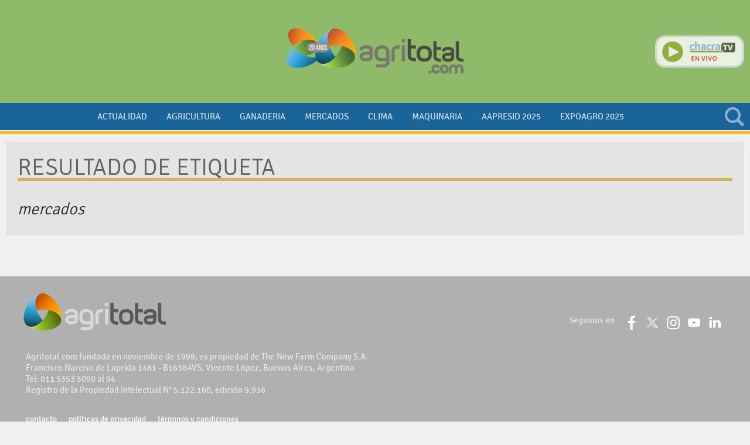

--- FILE ---
content_type: text/html; charset=ISO8859-1
request_url: https://www.agritotal.com/etiqueta/131-mercados/
body_size: 7070
content:
<!DOCTYPE HTML>
<html>
<head>
    <meta charset="ISO-8859-1"><link rel="icon" type="image/png" href="/files/image/23/23385/596fcaed80b56-favicon-32x32_32_32!.png?s=11f17d24f26da5ce11fbf63f31b90fb5&d=1715458098" sizes="32x32"><link rel="icon" type="image/png" href="/files/image/23/23385/596fcaed80b56-favicon-16x16_16_16!.png?s=b65c88d6fded222d31cd09eef23f91c6&d=1711424189" sizes="16x16"><link rel="apple-touch-icon" href="/files/image/23/23469/59763b841d58b-favicon-512x512_256_256!.png?s=84e393a2b8ec3b5077283f07b7160fe3&d=1715458100&36081v11"><meta name="apple-mobile-web-app-title" content="Agritotal"><meta name="apple-mobile-web-app-capable" content="yes"><meta name="apple-mobile-web-app-status-bar-style" content="black"><meta name="theme-color" content="#1A649A"><link rel="manifest" href="/files/site/manifest.json"><meta name="viewport" content="width=device-width, initial-scale=1.0"/><meta name="Generator" content="Víncolo CMS"><script>var vsm=vsm||{};vsm.cmd=vsm.cmd||[];</script><script defer src="/files/cachefiles/6437f0b7652820a250f6d5c1a06f8130.js?"></script><title>Agritotal</title>    <link href="/files/cachefiles/dc472e069a9cb8d15be36ea58ff29f4e.css?" type="text/css" rel="stylesheet"><meta name=robots content="index,follow"><meta name=cache-control content=Public><!--[if lt IE 9]><link href="/1//ie8/layout-ie8.css?1.0.136" type=text/css rel=stylesheet></link><![endif]--><script defer src="/files/cachefiles/9b54b0fb0494662edd527bcb8046a534.js?"></script><meta name="facebook-domain-verification" content="4u6whll69f7iva05w2kvw8hfbj9vmz" /><script>window.addEventListener('DOMContentLoaded', function(){vsm.cmd.push(function(){vsm.loadScript('https://pagead2.googlesyndication.com/pagead/js/adsbygoogle.js?client=ca-pub-7120463694294021')})}, false);</script><!-- DFP SCRIPT --><script type="text/javascript" id=dfpscript>var googletag = googletag || {};googletag.cmd = googletag.cmd || [];googletag.cmd.push(function(){DFPBuild('/22841499919/banner_468x60_1','banner_468x60','banner_468x60_1');googletag.pubads().setTargeting('site', 'agritotal');googletag.pubads().enableSingleRequest();googletag.pubads().collapseEmptyDivs();googletag.enableServices();});</script><!-- Global site tag (gtag.js) - Google Analytics --><script type="text/jsidle" src="https://www.googletagmanager.com/gtag/js?id=G-J7N82483LV"></script><script>window.dataLayer = window.dataLayer || [];function gtag(){dataLayer.push(arguments);}gtag('js', new Date());gtag('config', 'G-J7N82483LV');</script>    <title>Resultados de búsqueda - Agritotal</title>
    <meta name="title" content="Resultados de búsqueda - Agritotal">
</head>
<body>
<div class="page" id=page><div class="header-wrapper  withBanner" id="header-wrapper" tabindex="0" ontouchstart="vsm.object('header-wrapper').focus();" onclick><button class="menu-mobile" id=menu-mobile onclick="site.menuMobile()"><span></span></button><div class="header canvas-width" id="header"><div id=banner-header-left class="banner header left"><div class="zone global-banner-header-left"><aside class="piece banner standard"><div class=adbanner id=adbanner data-type="dfp"><div id="banner_468x60_1" data-dfp-banner-display=1 data-dfp-path="/22841499919/banner_468x60_1" data-dfp-type="banner_468x60" data-dfp-id=banner_468x60_1><script type='text/javascript'>googletag.cmd.push(function(){googletag.display('banner_468x60_1')});</script></div></div></aside></div></div><div class="logo-wrapper"><div class=logo><a href="/" title="Agritotal"></a></div></div><div id=banner-header-right class="banner header right"></div><div class="chacra-tv" id="chacra-tv-online"><div class=logo><a href="http://www.chacratv.com.ar/" target=_blank title="Chacra TV en vivo. Click acá"></a></div></div><div class="search-wrapper" id="search-wrapper"><div class=search><div class=vplsearch id=39901v2><div id="f_39901v2" class="form "><form id="frm39901v2" name="frm39901v2" style="margin:0px" action="/1/buscar/index.vnc" onsubmit="return vplsearch_submit('39901v2',0,'','80')"><div class="term"><input name="q" id=vplsearchinpunt type="text" value="" onfocus="vsm.addClass('f_39901v2','focus');" onblur="vsm.removeClass('f_39901v2','focus');" autocomplete="off"></div><input type=hidden name=a value=0><div class="button" onclick="vplsearch_submit('39901v2',0,'','80')"></div></form></div><div style="display:none" id="b_39901v2" class="busy size19 absolute"></div><div style="display:none" id="r_39901v2" class="result hidden"></div></div></div></div></div><div class="menu-wrapper" id=menu-wrapper><div class="menu canvas-width"><div id=menumain class="menumain bigmenu"><nav class="piece vplmenu standard main-menu mainmenu"  id=mainmenu><script>vsm.cmd.push(function(){vsm.load('menu',{callback:function(){vsm.menu.init();},css:false,url:'/files/cachefiles/9d7f075f27fece7c5fd64cdca3a35b9c.js'})});</script><UL vsm-overflow=more class="vsmmenu js"  data-vsmel="menu" data-onopen="" data-reload=1 data-submenu="click"><LI data-vsmel="mitem"  class="mitem"><a class="mitem" href="/seccion/actualidad/" ><span class="text">Actualidad</span></a></LI><LI data-vsmel="mitem"  class="mitem "><a class="mitem" href="/seccion/agricultura/" ><span class="text">Agricultura</span></a></LI><LI data-vsmel="mitem"  class="mitem"><a class="mitem" href="/seccion/ganaderia/" ><span class="text">Ganaderia</span></a></LI><LI data-vsmel="mitem"  class="mitem "><a class="mitem" href="/seccion/mercados/" ><span class="text">Mercados</span></a></LI><LI data-vsmel="mitem"  class="mitem "><a class="mitem" href="/seccion/clima/" ><span class="text">Clima</span></a></LI><LI data-vsmel="mitem"  class="mitem"><a class="mitem" href="/seccion/maquinaria/" ><span class="text">Maquinaria</span></a></LI><LI data-vsmel="mitem"  class="mitem"><a class="mitem" href="/seccion/aapresid2023/" ><span class="text">Aapresid 2025</span></a></LI><LI data-vsmel="mitem"  class="mitem "><a class="mitem" href="/seccion/expoagro-2025/" ><span class="text">Expoagro 2025</span></a></LI><li vsm-more-button class="more-button vsmhidden"><a href="#menu-more-overflow"  onclick="vsm.dropdown.show(this.nextSibling,this,'bottom,top,modal', true, true);return false;"><span class=text>otros</span></a><div class="dropdown-panel more-panel  " style="display:none"><ul vsm-more-container class=more-list></ul></div></li></UL></nav></div></div></div></div><div class="pagecontent-wrapper " id=pagecontent-wrapper><div class="pagecontent canvas-width"><div><div class="block block0"><div class="listsearch-wrapper"><div class="piece listsearch"><h1 class="piecetitle">Resultado de  etiqueta</h1><span class="summary"> <i>mercados</i></span></div></div><div class=separator></div><div class="blockList search"><div class="z100 pagesearch"></div><div style="clear:both;float:none;font-size:0px;height:0px;margin:0px;padding:0px;border:0px"></div></div></div><div style="clear:both;float:none;font-size:0px;height:0px;margin:0px;padding:0px;border:0px"></div></div></div></div><div class="footer-wrapper"><div class="footer canvas-width"><div class=footer-logo><a href="/" title="Agritotal"></a></div><div class=footer-description>Agritotal.com fundada en noviembre de 1998, es propiedad de The New Farm Company S.A.<br>Francisco Narciso de Laprida 1481 - B1638AVS, Vicente López, Buenos Aires, Argentina<br>Tel: 011 5353 5090 al 94<br>Registro de la Propiedad Intelectual N° 5.122.160, edición 9.936</div><div class=footer-share><section data-type=followus class="follow-us"><ul class="follow-us-list"><li class="facebook"><a title="Seguinos en Facebook" target="_blank" rel="noopener" href="https://www.facebook.com/Agritotalcom"><span class="svg-icon facebook" vsmsvgicon="/1/lib/svg-icons/facebook-2.svg"></span></a></li><li class="twitter"><a title="Seguinos en X" target="_blank" rel="noopener" href="https://www.twitter.com/agritotal"><span class="svg-icon x" vsmsvgicon="/1/lib/svg-icons/x.svg"></span></a></li><li class="instagram"><a title="Seguinos en Instagram" target="_blank" rel="noopener" href="https://www.instagram.com/agritotal"><span class="svg-icon instagram" vsmsvgicon="/1/lib/svg-icons/instagram.svg"></span></a></li><li class="youtube"><a title="Suscribite a nuestro canal de YouTube" target="_blank" rel="noopener" href="https://www.youtube.com/user/AgritotalTV"><span class="svg-icon youtube" vsmsvgicon="/1/lib/svg-icons/youtube.svg"></span></a></li><li class="linkedin"><a title="Seguinos en LinkedIn" target="_blank" rel="noopener" href="https://www.linkedin.com/company/agritotal1390"><span class="svg-icon linkedin" vsmsvgicon="/1/lib/svg-icons/linkedin.svg"></span></a></li></ul></section></div><div class=footer-copyright>&copy; Copyright 2026</div><div><div class=footer-siteUrl>Agritotal.com</div><div class=footer-menu><nav class="piece vplmenu standard  menufooter"  id=menufooter><script>vsm.cmd.push(function(){vsm.load('menu',{callback:function(){vsm.menu.init();},css:false,url:'/files/cachefiles/9d7f075f27fece7c5fd64cdca3a35b9c.js'})});</script><UL class="vsmmenu js"  data-vsmel="menu" data-onopen="" data-reload=1 data-submenu="click"><LI data-vsmel="mitem"  class="mitem"><a class="mitem" href="/institucional/contacto/" ><span class="text">Contacto</span></a></LI><LI data-vsmel="mitem"  class="mitem"><a class="mitem" href="/institucional/politicas-de-privacidad/" ><span class="text">Políticas de Privacidad</span></a></LI><LI data-vsmel="mitem"  class="mitem"><a class="mitem" href="/institucional/terminos-y-condiciones/" ><span class="text">Términos y  Condiciones</span></a></LI></UL></nav></div></div><div class=vincolo><span>powered by</span><a href="http://www.vincolo.com/vincolo-cms/?agritotal" title="Diseñado, desarrollado y alojado por Víncolo" target=_blank><svg id="vincolo-logo" style="width:78px;height:15px;" viewBox="0 0 998 193" xmlns="http://www.w3.org/2000/svg"><path d="M 0.815 53.963 C 0.815 33.121 17.788 16.226 38.728 16.226 C 59.666 16.226 76.64 33.121 76.64 53.963 C 76.64 74.804 59.666 91.699 38.728 91.699 C 17.788 91.699 0.815 74.804 0.815 53.963 Z" fill="#ef9304"></path><path d="M 110.582 90.621 C 110.582 69.779 127.556 52.884 148.495 52.884 C 169.433 52.884 186.407 69.779 186.407 90.621 C 186.407 111.462 169.433 128.357 148.495 128.357 C 127.556 128.357 110.582 111.462 110.582 90.621 Z" fill="#0083ae"></path><path d="M 39.811 154.593 C 39.811 133.752 56.785 116.857 77.724 116.857 C 98.663 116.857 115.637 133.752 115.637 154.593 C 115.637 175.435 98.663 192.33 77.724 192.33 C 56.785 192.33 39.811 175.435 39.811 154.593 Z" fill="#8a9caa"></path><path opacity="0.0784" d="M 1.815 53.963 C 1.815 55.823 1.949 57.652 2.21 59.44 C 7.449 62.162 13.408 63.699 19.728 63.699 C 40.666 63.699 57.64 46.804 57.64 25.963 C 57.64 24.103 57.506 22.273 57.245 20.485 C 52.006 17.763 46.047 16.226 39.728 16.226 C 18.788 16.226 1.815 33.121 1.815 53.963 Z" fill="#ffffff"></path><path opacity="0.0784" d="M 40.815 154.963 C 40.815 156.823 40.949 158.652 41.21 160.44 C 46.449 163.162 52.408 164.699 58.728 164.699 C 79.666 164.699 96.64 147.804 96.64 126.963 C 96.64 125.103 96.506 123.273 96.245 121.485 C 91.006 118.763 85.047 117.226 78.728 117.226 C 57.789 117.226 40.815 134.121 40.815 154.963 Z" fill="#ffffff"></path><path opacity="0.0784" d="M 110.815 90.963 C 110.815 92.823 110.949 94.652 111.21 96.44 C 116.449 99.162 122.408 100.699 128.728 100.699 C 149.666 100.699 166.64 83.804 166.64 62.963 C 166.64 61.103 166.506 59.273 166.245 57.485 C 161.006 54.763 155.047 53.226 148.727 53.226 C 127.788 53.226 110.815 70.121 110.815 90.963 Z" fill="#ffffff"></path><path d="M 294.2969 180.0938 C 295.5781 184.2188 297.8438 187.3906 301.0781 189.6406 C 304.3125 191.875 307.9063 193 311.8438 193 C 315.5625 193 319.0313 192 322.2188 190 C 325.4063 188 327.7344 185.2188 329.2031 181.625 L 372 69 L 348.0469 69 L 312.3438 163.0156 L 276.4531 69 L 252 69 L 294.2969 180.0938 L 294.2969 180.0938 Z" fill="#333333"></path><path d="M 416 69 L 394 69 L 394 190 L 416 190 L 416 69 L 416 69 ZM 415.2813 55 L 447.8438 18.4063 L 419.9688 18.4063 L 397.4219 55 L 415.2813 55 L 415.2813 55 Z" fill="#333333"></path><path d="M 473 190 L 473 116.4219 C 473 108.3594 475.8906 101.4219 481.7031 95.5938 C 487.5 89.7813 494.5938 86.8594 503 86.8594 C 511.7656 87.1094 518.9531 90.3438 524.5781 96.5313 C 530.1875 102.7188 533 110.0313 533 118.4688 L 533 190 L 555 190 L 555 118.1875 C 555 106.125 552.0938 96.1719 546.2969 88.3125 C 540.5 80.4531 533.5625 74.7656 525.4688 71.2656 C 517.375 67.7656 509.8906 66 503 66 C 493.2813 66.2969 484.3438 68.7031 476.1875 73.2031 C 468.0156 77.7188 461.6094 83.7656 456.9688 91.3594 C 452.3125 98.9531 450 107.2188 450 116.1563 L 450 190 L 473 190 L 473 190 Z" fill="#333333"></path><path d="M 583.8281 156.7969 C 588.375 165.8125 595.2188 173.4375 604.375 179.6719 C 613.5313 185.9063 624.5781 189.3438 637.5469 190 L 659.9063 190 L 659.9063 169.1406 L 641.6719 169.1406 C 633.0313 169.1406 625.625 167.1563 619.4375 163.1563 C 613.25 159.1719 608.6406 154.1719 605.5781 148.1719 C 602.5156 142.1719 601 136.2813 601 130.5 C 601 121.2813 603.1719 113.5938 607.5313 107.4531 C 611.8906 101.3125 617.1875 96.8438 623.4063 94.0469 C 629.625 91.2656 635.375 89.8594 640.625 89.8594 L 659.9063 89.8594 L 659.9063 69 L 637.5469 69 C 618.8281 70.0625 604.2031 76.3906 593.6719 87.9531 C 583.1406 99.5313 577.5781 113.5469 577 130 C 577 138.8594 579.2656 147.7969 583.8281 156.7969 L 583.8281 156.7969 Z" fill="#333333"></path><path d="M 671.4688 128.375 C 671.4063 128.5938 671.25 128.7969 671 128.9844 C 671.2031 137.6406 672.875 145.7813 676.0313 153.4063 C 679.1719 161.0313 683.75 167.8594 689.7813 173.875 C 695.8125 179.8906 702.9844 184.5781 711.3281 187.9531 C 719.6719 191.3125 728.9531 193 739.1875 193 C 751.5781 192.5313 762.3438 189.0156 771.4688 182.3906 C 780.5938 175.7813 787.4531 167.5938 792.0781 157.8125 C 796.6875 148.0313 799 138.2656 799 128.5 C 799 115.5625 795.8438 104.3906 789.5625 94.9688 C 783.2813 85.5469 775.2188 78.4219 765.3906 73.5781 C 755.5625 68.7344 745.3438 66.2188 734.7188 66 C 724.4688 66 714.4844 68.6875 704.7344 74.0313 C 694.9844 79.3906 687.0469 86.7969 680.9531 96.2656 C 674.8594 105.7344 671.7188 116.2813 671.5625 127.9375 C 671.5625 128.0313 671.5313 128.1719 671.4688 128.375 L 671.4688 128.375 ZM 699.6406 108.4688 C 702.5313 102.3438 706.9688 97.2656 712.9375 93.2031 C 718.9063 89.1406 726.3125 87.0313 735.1563 86.8594 C 746.4688 86.8594 755.8125 90.4844 763.1875 97.7188 C 770.5625 104.9531 774.5 114.5156 775 126.4219 C 775 137.2188 773.2969 146.0313 769.9219 152.8594 C 766.5313 159.7031 761.9219 164.625 756.0938 167.625 C 750.2656 170.6406 743.6094 172.1406 736.1406 172.1406 C 721.6719 172.1406 711.2031 167.6875 704.7188 158.75 C 698.2344 149.8281 695 139.3906 695 127.4375 C 695.2031 120.9063 696.75 114.5938 699.6406 108.4688 L 699.6406 108.4688 Z" fill="#333333"></path><path d="M 824 190 L 846 190 L 846 13 L 824 13 L 824 190 L 824 190 Z" fill="#333333"></path><path d="M 870.4688 128.375 C 870.4063 128.5938 870.25 128.7969 870 128.9844 C 870.2031 137.6406 871.875 145.7813 875.0313 153.4063 C 878.1719 161.0313 882.75 167.8594 888.7813 173.875 C 894.8125 179.8906 901.9844 184.5781 910.3281 187.9531 C 918.6719 191.3125 927.9531 193 938.1875 193 C 950.5781 192.5313 961.3438 189.0156 970.4688 182.3906 C 979.5938 175.7813 986.4531 167.5938 991.0781 157.8125 C 995.6875 148.0313 998 138.2656 998 128.5 C 998 115.5625 994.8438 104.3906 988.5625 94.9688 C 982.2813 85.5469 974.2188 78.4219 964.3906 73.5781 C 954.5625 68.7344 944.3438 66.2188 933.7188 66 C 923.4688 66 913.4844 68.6875 903.7344 74.0313 C 893.9844 79.3906 886.0469 86.7969 879.9531 96.2656 C 873.8594 105.7344 870.7188 116.2813 870.5625 127.9375 C 870.5625 128.0313 870.5313 128.1719 870.4688 128.375 L 870.4688 128.375 ZM 898.6406 108.4688 C 901.5313 102.3438 905.9688 97.2656 911.9375 93.2031 C 917.9063 89.1406 925.3125 87.0313 934.1563 86.8594 C 945.4688 86.8594 954.8125 90.4844 962.1875 97.7188 C 969.5625 104.9531 973.5 114.5156 974 126.4219 C 974 137.2188 972.2969 146.0313 968.9219 152.8594 C 965.5313 159.7031 960.9219 164.625 955.0938 167.625 C 949.2656 170.6406 942.6094 172.1406 935.1406 172.1406 C 920.6719 172.1406 910.2031 167.6875 903.7188 158.75 C 897.2344 149.8281 894 139.3906 894 127.4375 C 894.2031 120.9063 895.75 114.5938 898.6406 108.4688 L 898.6406 108.4688 Z" fill="#333333"></path></svg></a></div></div></div><script>vsm.ajaxCall('/common/ajax-header/',
            function(r){
                r = vsm.json(r);
                var weather = vsm.object('weather-gadget');
                if(weather) weather.innerHTML = r.weather;
                vpl.swicthVisible('weather-gadget','loading','');
            });</script><!-- Facebook Pixel Code -->
            <script>
                !function(f,b,e,v,n,t,s)
                {if(f.fbq)return;n=f.fbq=function(){n.callMethod?
                n.callMethod.apply(n,arguments):n.queue.push(arguments)};
                if(!f._fbq)f._fbq=n;n.push=n;n.loaded=!0;n.version='2.0';
                n.queue=[];t=b.createElement(e);t.async=!0;
                t.src=v;s=b.getElementsByTagName(e)[0];
                s.parentNode.insertBefore(t,s)}(window, document,'script',
                'https://connect.facebook.net/en_US/fbevents.js');
                fbq('init', '224546433089471');
                fbq('track', 'PageView');
            </script>
            <noscript><img height="1" width="1" style="display:none" src="https://www.facebook.com/tr?id=224546433089471&ev=PageView&noscript=1"/></noscript>
            <!-- End Facebook Pixel Code --><div id="notification-box"><div class=messaje><div class=logo><picture><source srcset="[data-uri]" vsmsrc="/files/image/23/23385/596fcaed80b56_70_70!.webp?s=c7e5013611a376529e636d30c84b0d4e&amp;d=1753200815&amp;oe=png" vsmidos=1 type="image/webp"><img src="[data-uri]"  width="70" height="70"  id="imgv39901v3" vsmsrc="/files/image/23/23385/596fcaed80b56_70_70!.png?s=c7e5013611a376529e636d30c84b0d4e&amp;d=1753200815" vsmidos=1></picture></div><div class=td-wrapper><div class=title>Suscríbase para recibir notificaciones importantes</div><div class=description>AGRITOTAL desea enviar noticias de primerísima mano.<br> Para aceptar basta con hacer click en el botón "Permitir"</div></div></div><div class=buttons><button id="notification-close-button" onclick="vsm.removeClass(document.body,'notification-button-enabled');localStorage.setItem('notification-hold',1);">No permitir</button><button id="notification-subscribe-button" data-force-count=5 data-ot="20" data-oid="5">Permitir</button></div><script type="text/jsasync">vsm.loadScript('/lib/web-push/notifications.js?1.0.136',function(){vsm.webpush.applicationServerKey='BA9OMs9fC1xsznkac2LMyV3qO5PaEwxRR7aTxYn1EwmPgrtmz/oHtlSdeo3oAwC6dSwEOyjEkx3dhOupI6wpbrs=';vsm.webpush.swconfig={"notificationurl":"\/files\/web-notifications\/notifications.json","googleanalytics":"G-J7N82483LV"};if(!localStorage.getItem('notification-hold')){vsm.webpush.load('notification-subscribe-button');} else {if(localStorage.getItem('notification-hold') > 19){localStorage.removeItem('notification-hold');} else {localStorage.setItem('notification-hold',parseInt(localStorage.getItem('notification-hold')) + 1);}}});</script></div><script>vsm.image=vsm.image||{};vsm.image.idos= true;vsm.image.webpenabled= true;</script></body>
</html>

--- FILE ---
content_type: text/html; charset=utf-8
request_url: https://www.google.com/recaptcha/api2/aframe
body_size: 267
content:
<!DOCTYPE HTML><html><head><meta http-equiv="content-type" content="text/html; charset=UTF-8"></head><body><script nonce="70r3B1rRKdwo_9zOzXOUIg">/** Anti-fraud and anti-abuse applications only. See google.com/recaptcha */ try{var clients={'sodar':'https://pagead2.googlesyndication.com/pagead/sodar?'};window.addEventListener("message",function(a){try{if(a.source===window.parent){var b=JSON.parse(a.data);var c=clients[b['id']];if(c){var d=document.createElement('img');d.src=c+b['params']+'&rc='+(localStorage.getItem("rc::a")?sessionStorage.getItem("rc::b"):"");window.document.body.appendChild(d);sessionStorage.setItem("rc::e",parseInt(sessionStorage.getItem("rc::e")||0)+1);localStorage.setItem("rc::h",'1769139943223');}}}catch(b){}});window.parent.postMessage("_grecaptcha_ready", "*");}catch(b){}</script></body></html>

--- FILE ---
content_type: text/javascript
request_url: https://www.agritotal.com/files/cachefiles/6437f0b7652820a250f6d5c1a06f8130.js?
body_size: 23636
content:

if(typeof vsm=="undefined")var vsm={};vsm.cmd=vsm.cmd||[];if(!getCookie('vdevu')){device={};device.screenWidth=screen.width;device.screenHeight=screen.height;device.screenColorDepth=screen.colorDepth;if(window.devicePixelRatio)device.pixelRatio=window.devicePixelRatio;device.touch=false;if('ontouchstart'in window)device.touch=true;if(navigator.MaxTouchPoints>0)device.touch=navigator.MaxTouchPoints;if(navigator.msMaxTouchPoints>0)device.touch=navigator.msMaxTouchPoints;device.vibrate=('vibrate'in navigator);device.geolocation=('geolocation'in navigator);device.navLang=navigator.language;device.battery=('battery'in navigator||'webkitBattery'in navigator||'mozBattery'in navigator);device=JSON.stringify(device);setCookie('vdev',device,0,'/');setCookie('vdevu',1,0,'/');}
vsm.attachEvent=function(obj,eventname,action){obj=vsm.object(obj);if(obj.addEventListener){if(eventname.substring(0,2)=='on'){eventname=eventname.substring(2);}
obj.addEventListener(eventname,action,false);}else if(obj.attachEvent){if(eventname.substring(0,2)!='on'){eventname='on'+eventname;}
obj.attachEvent(eventname,action);}};vsm.detachEvent=function(obj,eventname,action){obj=vsm.object(obj);if(obj.removeEventListener){if(eventname.substring(0,2)=='on'){eventname=eventname.substring(2);}
obj.removeEventListener(eventname,action,false);}else if(obj.detachEvent){if(eventname.substring(0,2)!='on'){eventname='on'+eventname;}
obj.detachEvent(eventname,action);}};vsm.loadScript=function(file,action){var h=document.getElementsByTagName('SCRIPT');var s=h.length;var f=false;var aFile=vsm.json(file);if(typeof aFile=='string')aFile=Array(aFile);for(var indexf in aFile){file=aFile[indexf];for(var i=0;i<s;i++){var itm=h[i];if(itm.getAttribute("src")&&itm.getAttribute("src")==file){f=true;i=s;}}
if(!f){s=document.createElement('SCRIPT');s.type='text/javascript';s.src=file;if(typeof s.onreadystatechange=='object'){s.onreadystatechange=function(){if(s.readyState=='loaded'||s.readyState=='complete'){vsm.eval(action);}};}else{s.onload=function(){vsm.eval(action);};}
s.onerror=function(e){console.log(e);};h=document.getElementsByTagName('head');if(h[0]){h[0].appendChild(s);}}else{vsm.eval(action);}}};vsm.load=function(o,opts){o=o.split('?');o[1]=(o.length==2)?"?"+o[1]:'';var cb=(opts&&(opts.arguments||opts.variable||opts.callback))?function(){vsm.load.check(o[0],opts,0);}:null;var url='/lib/'+o[0].toLowerCase()+'/'+o[0].toLowerCase()+'.js'+o[1];if(opts&&opts.url)url=opts.url;vsm.loadScript(url,cb);if(opts&&opts.css)vsm.loadCss('/lib/'+o[0].toLowerCase()+'/'+o[0].toLowerCase()+'.css'+o[1]);};vsm.load.check=function(o,opts,idx){o=(o.indexOf('.')!=-1)?o:'vsm.'+o;if(idx>100){throw('Error loading '+o+' library');return;}
var d=o.split('.');var w=window[d[0]];for(var i=1;i<d.length&&w&&(w=(typeof w[d[i]]!='undefined')?w[d[i]]:false);i++);if(!w){idx=idx||0;setTimeout(function(){vsm.load.check(o,opts,idx+1);},50);}else{function F(args){return w.apply(this,args);}
F.prototype=w.prototype;if(opts.variable&&(!(window[opts.variable]instanceof w))){window[opts.variable]=new F(opts.arguments);}
if(opts.arguments&&!opts.variable){F(opts.arguments);}
if(opts.callback){vsm.eval(opts.callback);}}};vsm.load.recaptcha=function(){vsm.loadScript('https://www.google.com/recaptcha/api.js?render=explicit&onload=vsmrecaptcharender',vsmrecaptcharender);};vsm.repcaptchaelems=[];vsmrecaptcharender=function(){if(typeof grecaptcha=='undefined'||typeof grecaptcha.render!='function')return;var elems=document.querySelectorAll("DIV[data-g-recaptcha]");for(var gid in vsm.repcaptchaelems){grecaptcha.reset(vsm.repcaptchaelems[gid]);}
for(var i=0,s=elems.length;i<s;i++){if(!elems[i].getAttribute('rendered')){vsm.object(elems[i]);var gid=grecaptcha.render(elems[i],{'callback':elems[i].getAttribute('data-callback')});vsm.repcaptchaelems[elems[i].id]=gid;elems[i].setAttribute('rendered',1);var el=elems[i];while((el=el.parentElement)&&el.tagName!='FORM');if(el){var btn=el.querySelector("button:disabled");if(btn)btn.disabled=false;}}}};vsm.json=function(s){s=vsm.trim(s);if(!s||(typeof s=='string'&&s.charAt(0)!='{'&&s.charAt(0)!='['))return s;var json;try{if(typeof JSON!='undefined'&&typeof JSON.parse=='function'){json=JSON.parse(s);}else{json=eval('('+s+')');}
return json;}catch(e){console.log('JSON corrupto: '+s);}};vsm.jsonp=function(url,callback){var f=vsm.randomID(),s='callback=vsm.jsonp.'+f;vsm.jsonp[f]=callback;s=(url.indexOf('?')!=-1)?'&'+s:'?'+s;vsm.loadScript(url+s);};vsm.loadCss=function(file){var h=document.getElementsByTagName('LINK');var s=h.length;var f=false;for(var i=0;i<s;i++){var itm=h[i];if(itm.getAttribute("href")&&itm.getAttribute("href")==file){f=true;i=s;}}
if(!f){s=document.createElement('LINK');s.rel='stylesheet';s.href=file;h=document.getElementsByTagName('head');if(h[0]){h[0].appendChild(s);}}};vsm.ajaxObject=function(){var http_object;if(window.XMLHttpRequest){http_object=new XMLHttpRequest();}else if(window.ActiveXObject){try{http_object=new ActiveXObject("Msxml2.XMLHTTP");}catch(e){try{http_object=new ActiveXObject("Microsoft.XMLHTTP");}catch(er){}}}
return http_object;}
vsm.ajaxCall=function(url,callback_function,error_function,method,formdata,http_object,options){if(typeof http_object!=='object'||http_object===null){http_object=vsm.ajaxObject();}
if(!http_object){return false;}
var data=null;if(formdata){data=formdata;}
var hash;if(!method){method='GET';if(url.indexOf('?')!=1)hash=url.substring(url.indexOf('?'));}else{hash=(typeof formdata=='string')?formdata:"";}
if(!hash)hash=url;hash=vsm.hash(hash);http_object.open(method,url,true);http_object.setRequestHeader('vsmajax',hash);if(method.toUpperCase()=='POST'&&formdata&&typeof formdata=='string'){if(!options||!options.headers||options.headers['Content-Type']){if(!options)options={};if(!options.headers)options.headers={};options.headers['Content-Type']='application/x-www-form-urlencoded';}}
if(options&&options.headers){for(var header in options.headers){http_object.setRequestHeader(header,options.headers[header])}}
http_object.onreadystatechange=function(){try{if(http_object.readyState==4){if(http_object.getResponseHeader('vsmlocalstorage')){var localstor=http_object.getResponseHeader('vsmlocalstorage');localstor=decodeURIComponent(localstor.replace(/\+/g,' ')).split(":");var localstorvalue=1;if(localstor[1])localstorvalue=localstor[1];try{localStorage.setItem(localstor[0],localstorvalue);}catch(e){};}
if(http_object.status==200){var err=(vsm.trim(http_object.responseText).substring(0,9)=="vsmerror:")?vsm.trim(http_object.responseText).substring(9):false;var p;var a;var f;try{if(err&&err.length>0){vsm.eval(error_function,err);}else{vsm.eval(callback_function,http_object.responseText);}}catch(ce){console.error(ce);}}else{var err='There was a problem with the request. (Code: '+http_object.status+')';if(typeof vsmdebug!='undefined'){console.error(err);}
vsm.eval(error_function,err);}}}catch(eerr){if(typeof vsmdebug!='undefined'){console.error(eerr);}}};http_object.send(data);return http_object;};vsm.ajaxAbort=function(obj){if(typeof obj!='object'||!obj||typeof obj.abort!='function')return;obj.abort();};vsm.ajaxForm=function(formObj,callback_function,error_function,http_object){if(formObj){var method='GET';if(formObj.method){method=formObj.method.toUpperCase();}
var url=formObj.action;if(method=='POST'&&typeof FormData=='function'||(typeof FormData=='object'&&typeof FormData.constructor=='function')){data=new FormData(formObj);try{var arrDel=[];for(var pair of data.entries()){if(pair[1]instanceof File&&pair[1].name==''&&pair[1].size==0)arrDel.push(pair[0]);}
for(var pair of arrDel){data.delete(pair)}}catch(e){}}else{var data='';for(var i=0;i<formObj.length;i++){var fieldObj=formObj[i];if(fieldObj.name){switch(fieldObj.type){case'checkbox':case'radio':if(fieldObj.checked){data+=encodeField(fieldObj.name,fieldObj.value);}
break;case'select-one':data+=encodeField(fieldObj.name,fieldObj.options[fieldObj.selectedIndex].value);break;case'reset':case'submit':case'button':break;default:data+=encodeField(fieldObj.name,fieldObj.value);break;}}}
function encodeField(name,value,boundary){text=name+'='+encodeURIComponent(value)+'&';return text;}
data=data.slice(0,-1);url=url+'?'+data;data=null;}
if(!callback_function)callback_function='vsm.ajaxResponse';return vsm.ajaxCall(url,callback_function,error_function,method,data,http_object);}else{return false;}};vsm.ajaxResponse=function(response){var data=vsm.json(response);if(data){for(var index in data){alert(data[index]);}}}
vsm.opacity=function(obj,opacity){var obj=vsm.object(obj);if(obj){var sty=obj.style;switch(opacity){case 0:sty.display='none';break;case 1:sty.visibility='hidden';break;default:opacity=Math.floor(opacity);sty.display='';sty.visibility='visible';sty.opacity=(opacity/100);sty.MozOpacity=(opacity/100);sty.KhtmlOpacity=(opacity/100);if(sty.filter)sty.filter=sty.filter.replace(/alpha\([^)]*\)/,'').replace(/^\s*|\s*$/g,"");if(opacity<100)sty.filter+=" alpha(opacity="+opacity+")";}}};vsm.contrastColor=function(color,dark,light){dark=dark||'black';light=dark||'white';return(parseInt(color,16)>0xffffff/2)?dark:light;}
vsm.size=function(value){if(!value||isNaN(value))return;var a=new Array("bytes","KB","MB","GB","TB","PB");var pos=0;while(value>=1000){value=value/1024;pos++;}
return vsm.formatNumber(Math.round(value*Math.pow(10,2))/Math.pow(10,2))+' '+a[pos];}
vsm.effects={};vsm.effects.fade=function(obj,opacity,functionatend,steps){var fps=30;var data=[];var index=0;var runningproc=false;var time=0;var steped=0;obj=vsm.object(obj);if(obj){var id=obj.id;if(currentopacity==opacity)return;var currentopacity=vsm.currentStyle(obj,'filter');if(currentopacity=='none'){currentopacity=vsm.currentStyle(obj,'opacity')*100;}else{currentopacity=(currentopacity)?currentopacity.replace('alpha(opacity=','').replace(')','')*1:100;}
if(!functionatend)functionatend=null;if(!steps||isNaN(steps)){steps=10;}
index++;if(data[index]){delete data[index];}
data[index]={"id":id,"current":currentopacity,"end":opacity,"step":((opacity-currentopacity)/steps),"trigger":functionatend,"fading":true};vsmSetOpacity(id,currentopacity);var i=0;for(var key in data)i++;if(i==1&&!runningproc){process();}}
function process(){if(runningproc)return;var d=new Date();var st=d.getTime();for(var key in data){runningproc=true;var fd=data[key];var obj=document.getElementById(fd.id);var endfade=false;if(obj){var step=fd.step;var opacity=fd.current+step;if(step<0){if(opacity<=fd.end)endfade=true;}else{if(opacity>=fd.end)endfade=true;}
if(endfade){vsm.opacity(obj,fd.end);var trigger=fd["trigger"];delete data[key];if(trigger){if(trigger.indexOf('(')==-1)trigger+='()';eval(trigger);}}else{vsm.opacity(obj,opacity);fd["current"]=opacity;}}else{delete data[key];}}
var s=data.length;runningproc=false;if(s>0){d=new Date();time+=d.getTime()+(1000/fps)-st;steped++;var rfps=time/steped;rfps=(rfps>fps)?fps:rfps;if(time>1000){steped=0;time=0;}
setTimeout(process,1000/rfps);}}};vsm.functionExists=function(action){var fnc=action.match(/([\w\.]*)?\(/);fnc=(fnc)?fnc[1]:action;if(!fnc)return;var ns=fnc.split(".");fnc=ns.pop();var action=window;for(i=0;i<ns.length&&(action=action[ns[i]]);i++);if(typeof action[fnc]!='function')return;return action[fnc];};vsm.eval=function(action){var args=Array.prototype.slice.call(arguments,1);if(typeof action=='string'){if(action.indexOf('function(){')!=-1)return eval(action);var fnc=action.match(/([\w\.]*)?\(/);fnc=(fnc)?fnc[1]:action;if(!fnc)return;if(action.substring(action.length-1)==")"){var actionargs=action.substring(fnc.length+1,action.length-1).split(",");if(actionargs.length>1){action=eval("Array"+action.substring(fnc.length,action.length));}else{action=eval(actionargs[0]);}
args=args.concat(action);}
var ns=fnc.split(".");fnc=ns.pop();var action=window;for(i=0;i<ns.length&&(action=action[ns[i]]);i++);var iealert=(vsm.browser.msie<9&&fnc=='alert'),to=(iealert)?'object':'function';if(typeof action[fnc]!=to)return;if(iealert){alert(args);return}
return action[fnc].apply(action,args);}else if(typeof action=='function'){return action.apply(action,args);}};vsm.currentStyle=function(obj,property){if(typeof obj=='string')obj=vsm.object(obj);if(obj.currentStyle)
var y=obj.currentStyle[property];else if(window.getComputedStyle)
var y=document.defaultView.getComputedStyle(obj,null)[property];return y;};vsm.addClass=function(el,className){el=(typeof el=='string')?document.getElementById(el):el;if(!el||typeof el.className=='undefined')return el;className=vsm.trim(className);if((' '+el.className+' ').indexOf(' '+className+' ')==-1){el.className+=' '+className;}
el.className=vsm.trim(el.className);return el;};vsm.replaceClass=function(el,oldClass,newClass){el=(typeof el=='string')?document.getElementById(el):el;if(!el||typeof el.className=='undefined')return el;var re=new RegExp(' '+vsm.trim(oldClass)+' ','g');el.className=vsm.trim((' '+el.className+' ').replace(re,' '+newClass+' ').replace(/\s+/g,' '));if(el.className.length==0)el.removeAttribute('class');return el.className;};vsm.removeClass=function(el,className){return vsm.replaceClass(el,className,'');}
vsm.hasClass=function(el,className){el=(typeof el=='string')?document.getElementById(el):el;if(!el||typeof el.className=='undefined')return el;return((' '+el.className.toLowerCase()+' ').indexOf(' '+className.toLowerCase()+' ')!=-1);}
vsm.toggleClass=function(element,className,condition){if(condition){vsm.addClass(element,className);}else{vsm.removeClass(element,className);}}
vsm.matches=function(el,cssRule){if(!el)return;if(el.matches){return el.matches(cssRule);}else if(el.webkitMatchesSelector){return el.webkitMatchesSelector(cssRule);}else if(el.mozMatchesSelector){return el.mozMatchesSelector(cssRule);}else if(el.msMatchesSelector){return el.msMatchesSelector(cssRule);}else{alert('Este browser no soporta element.matches ni element.[prefix]MatchesSelector');}}
var transitionFunctions;vsm.transitionEnd=function(el,func,transitionProperty,defaultMillSec){el=(typeof el=='string')?document.getElementById(el):el;if(!el)return;setTimeout(func,defaultMillSec);}
vsm.currentOpacity=function(obj,defaultOpacity){return defaultOpacity;};vsm.object=function(obj){var obj=(typeof(obj)=='object'||(typeof(obj)=='function'&&obj.tagName))?obj:document.getElementById(obj);if(obj){if(!obj.id)obj.id=vsm.randomID();return obj;}else{return undefined;}};vsm.randomID=function(p){p=p||'vsm';vsm.randomID.idx=vsm.randomID.idx+1||0;var r=parseInt((+new Date()/1000)).toString();return p+'v'+r.substr(r.length-5)+'v'+vsm.randomID.idx;};vsm.checkObject=function(obj,vsmtype){var obj=vsm.object(obj);if(obj!=undefined&&obj.getAttribute('data-vsmel')!=vsmtype)alert('VSM Element Error in '+((vsm.checkObject.caller.name)?vsm.checkObject.caller.name:'undefined function')+': "'+obj.id+'" must type "'+vsmtype+'" (vsmel="'+vsmtype+'")');return obj;};vsm.key=function(e){var evt=(e)?e:(window.event)?window.event:null;if(evt)return((evt.charCode)?evt.charCode:((evt.keyCode)?evt.keyCode:((evt.which)?evt.which:0)));};vsm.trim=function(s){if(typeof s=='string')s=s.replace(/^\s*|\s*$/g,"").replace(/\s+/g,' ');return s;};vsm.capitalize=function(s){return s.charAt(0).toUpperCase()+s.slice(1);};vsm.findPos=function(obj){obj=vsm.object(obj);if(typeof(obj.offsetParent)!='undefined'){for(var posX=0,posY=0;obj;obj=obj.offsetParent){posX+=obj.offsetLeft;posY+=obj.offsetTop;}}
return{x:posX,y:posY};};vsm.formatNumber=function(number,decimals){if(isNaN(number))return number;return number_format(number,decimals,',','.');}
function number_format(number,decimals,dec_point,thousands_sep){var n=!isFinite(+number)?0:+number,prec=!isFinite(+decimals)?0:Math.abs(decimals),sep=(typeof thousands_sep==='undefined')?',':thousands_sep,dec=(typeof dec_point==='undefined')?'.':dec_point,s='',toFixedFix=function(n,prec){var k=Math.pow(10,prec);return''+Math.round(n*k)/k;};s=(prec?toFixedFix(n,prec):''+Math.round(n)).split('.');if(s[0].length>3){s[0]=s[0].replace(/\B(?=(?:\d{3})+(?!\d))/g,sep);}
if((s[1]||'').length<prec){s[1]=s[1]||'';s[1]+=new Array(prec-s[1].length+1).join('0');}
return s.join(dec);}
vsm.scaleToFit=function(width,height,targetWidth,targetHeight,pixelate,rotate){var hfactor=targetWidth/width;if(!pixelate&&hfactor>1)hfactor=1;var vfactor=targetHeight/height;if(!pixelate&&vfactor>1)vfactor=1;var factor=Math.min(vfactor,hfactor);width=Math.round(width*factor);height=Math.round(height*factor);var left=Math.floor(targetWidth/2-width/2);var top=Math.floor(targetHeight/2-height/2);return{left:left,top:top,width:width,height:height,factor:factor};}
vsm.scaleToCover=function(width,height,targetWidth,targetHeight,focusX,focusY){if(!focusX)focusX=width/2;if(!focusY)focusY=height/2;var hfactor=targetWidth/width;var vfactor=targetHeight/height;var factor=Math.max(vfactor,hfactor);width=Math.round(width*factor);height=Math.round(height*factor);focusX=Math.round(focusX*factor);focusY=Math.round(focusY*factor);var left=Math.floor(targetWidth/2-focusX);if(left>0)left=0;if(left+width<targetWidth)left=targetWidth-width;var top=Math.floor(targetHeight/2-focusY);if(top>0)top=0;if(top+height<targetHeight)top=targetHeight-height;return{left:left,top:top,width:width,height:height,factor:factor};}
vsm.pathInfo=function(path){if(!path)return;var schema='',hostname='',port='',dir='',basename='',name='',extension='',querystring='',title='';if(path.indexOf('?')!=-1){querystring=path.substr(path.indexOf('?')+1);path=path.split('?')[0];}
if(path.toLowerCase().substr(0,7)=='http://'||path.toLowerCase().substr(0,8)=='https://'){schema=path.substr(0,path.indexOf('/')-1);hostname=path.split('/')[2];if(hostname.indexOf(':')!=-1){port=hostname.split(':')[1];hostname=hostname.split(':')[0];}
path=path.substr(path.indexOf('//')+2);if(path.indexOf('/')!=-1){path=path.substr(path.indexOf('/'));}else{path='/';}}else if(path.toLowerCase().substr(0,7)=='file://'){if(path.indexOf('?')!=-1){querystring=path.substr(path.indexOf('?')+1);path=path.split('?')[0];}
path=path.substr(path.indexOf('//')+2);schema='file';}else{schema='file';}
dir=path.replace(/\\/g,'/').replace(/\/[^\/]*$/,'');;basename=path.replace(/\\/g,'/').replace(/.*\//,'');if(basename){var dotp=basename.lastIndexOf('.');if(dotp==-1){name=basename;}else{name=basename.substr(0,dotp);extension=basename.substr(dotp+1);}
title=(name.substr(0,1).toUpperCase()+name.substr(1));title=title.replace(/-/g,' ').replace(/_/g,' ');title=title.replace(/\s+/g,' ').replace(/^\s+|\s+$/,'');}
return{schema:schema,hostname:hostname,port:port,path:path,dir:dir,basename:basename,name:name,extension:extension,querystring:querystring,title:title}}
vsm.browser=(function(){var ua=navigator.userAgent,tem;var M=ua.match(/(opera|chrome|safari|firefox|msie|trident)\/?\s*(\.?\d+(\.\d+)*)/i);if(M==null){M=[];M[1]="";M[2]="";}
var N=M[1]||navigator.appName,s={};s.name=N.toLowerCase();s.version=(M&&(tem=ua.match(/version\/([\.\d]+)/i))!=null)?tem[1]:M[2];if(s.name=='trident'){s.version=ua.match(/rv\:([\.\d]+)/i)[1];s.name='msie';}
s.major=s.version.split('.');s.minor=(s.major.length>1)?s.major[1]:"";s.major=s.major[0];s.OS=(M&&(tem=ua.match(/(macintosh|linux|windows|ipad|iphone|ipod)/i))!=null)?tem[1].toLowerCase():"";s[s.name]=s.version;return s;})();vsm.session={};vsm.sessionReadyCmd=[];vsm.sessionReady=function(argument){vsm.sessionReadyCmd.push(argument);if(vsm.session.isready)vsm.cmd.push(argument);}
vsm.sessionReadyUpdate=function(){for(var cmdi in vsm.sessionReadyCmd)vsm.cmd.push(vsm.sessionReadyCmd[cmdi]);var bindData={};for(var key in vsm.session)if(typeof vsm.session[key]!='function')bindData['session-'+key]=vsm.session[key];bindData['session']=Boolean(vsm.loggedIn());vsm.bind(bindData);vsm.session.isready=true;}
vsm.session.ready=vsm.sessionReady;vsm.loggedIn=function(){return(getCookie("vsmloggedin")!=0&&getCookie("vsmloggedin"));};vsm.createSession=function(){if(vsm.loggedIn()){fillSession(vsm.getCookie('vsmloggedin'));}else{vsm.sessionReadyUpdate();}
function fillSession(o){var o=vsm.json(o);vsm.session=o;if(vsm.session.title)vsm.session.title=vsm.session.title.replace(/\+/g,' ')
vsm.session.ready=vsm.sessionReady;vsm.sessionReadyUpdate();}}
vsm.dom={}
vsm.dom.ready=function(c,id){if(!id){id=vsm.randomID('vsmdomready');window[id]=false;}
if(vsm.browser.msie<9){(function(){try{window.document.documentElement.doScroll('left');}catch(e){setTimeout(arguments.callee,50);return;}
if(!window[id]){window[id]=true;c();}})();}
if(vsm.browser.chrome||vsm.browser.safari){if(document.readyState=="complete"||document.readySate=="loaded"||document.readyState=="interactive"){if(!window[id]){window[id]=true;c();}}else{setTimeout('vsm.dom.ready('+c+','+id+')',9);}}else if(document.addEventListener){document.addEventListener("DOMContentLoaded",function(){if(!window[id]){window[id]=true;c();}},false);}}
vsm.dom.elementString=function(el){return el.tagName+((el.id)?'#'+el.id:'')+((el.className)?'.'+el.className:'');}
vsm.dom.eval=function(object){var el=vsm.object(object)
if(!el)return;el=el.getElementsByTagName('script');var scripts=[];var loadscripts=false;for(var i=0,s=el.length;i<s;i++){if(el[i].getAttribute('src')){(function(d,t){var g=d.createElement(t),s=d.getElementsByTagName(t)[0];g.src=el[i].getAttribute('src');g.onload=evalScript;loadscripts=true;s.parentNode.insertBefore(g,s);}(rteDocument,'script'));}else if(el[i].innerHTML.length>0){try{if(!loadscripts){vsm.eval(el[i].innerHTML);}else{scripts.push(el[i].innerHTML);}}catch(e){console.error(e.message);}}}
function evalScript(){for(var script in scripts){try{vsm.eval(scripts[script]);}catch(e){console.error(e.message);}}}}
vsm.preference={};vsm.preference=function(p,v){return(vsm.preference[p])?vsm.preference[p]:v;};vsm.preference.set=function(p,v,sc){sc=(typeof sc=='undefined')?true:sc;var o=vsm.preference,i,s='';o[p]=v;for(i in o)if(typeof o[i]!='function')s+=i+'='+o[i]+'&';if(s&&sc)setCookie('vsm_preference',s,false,'/');};if(vsm.browser.msie<9){var e=["abbr","article","aside","audio","canvas","datalist","details","figure","figcaption","footer","header","hgroup","mark","menu","meter","nav","output","progress","section","time","video"];for(var i=0;i<e.length;i++)document.createElement(e[i]);}
vsm.setCookie=function(name,value,expires,path,domain,secure){return setCookie(name,value,expires,path,domain,secure);}
vsm.getCookie=function(name){return getCookie(name);}
vsm.deleteCookie=function(name,path,domain){return deleteCookie(name,path,domain);}
function setCookie(name,value,expires,path,domain,secure){var curCookie=name+"="+escape(value)+
((expires)?"; expires="+expires.toGMTString():"")+
((path)?"; path="+path:"")+
((domain)?"; domain="+domain:"")+
((secure)?"; secure":"");document.cookie=curCookie;}
function getCookie(name){var dc=document.cookie;var prefix=name+"=";var begin=dc.indexOf("; "+prefix);if(begin==-1){begin=dc.indexOf(prefix);if(begin!==0){return null;}}else{begin+=2;}
var end=document.cookie.indexOf(";",begin);if(end==-1){end=dc.length;}
return unescape(dc.substring(begin+prefix.length,end));}
function deleteCookie(name,path,domain){if(getCookie(name)){document.cookie=name+"="+"; expires=Thu, 01-Jan-1970 00:00:01 GMT"+
((path)?"; path="+path:"")+
((domain)?"; domain="+domain:"");}}
function writeFlash(src,w,h){var args=arguments;var callArgs="'codebase','http://fpdownload.macromedia.com/pub/shockwave/cabs/flash/swflash.cab#version=8,0,0,0','width','"+w+"','height','"+h+"','src','"+src+"','movie','"+src+"',";for(var i=3;i<args.length;i++){callArgs+="'"+args[i]+"',";}
if(callArgs.indexOf('quality')<0){callArgs+="'quality','high',";}
if(callArgs.indexOf('bgcolor')<0){callArgs+="'bgcolor','#ffffff',";}
if(callArgs.indexOf('wmode')<0){callArgs+="'wmode','transparent',";}
callArgs=callArgs.substr(0,callArgs.length-1);eval("AC_FL_RunContent("+callArgs+")");}
function vsmFindPos(oElement){if(typeof(oElement.offsetParent)!='undefined'){for(var posX=0,posY=0;oElement;oElement=oElement.offsetParent){posX+=oElement.offsetLeft;posY+=oElement.offsetTop;}
return[posX,posY];}else{return[oElement.x,oElement.y];}}
vsm.scripttime={};vsm.scripttime.set=function(value,alert,linkToLog){var obj=vsm.object('vsmscripttime');if(!obj){var obj=document.createElement('DIV');obj.id='vsmscripttime';obj.className='vsmscripttime vc-';document.body.appendChild(obj);if(linkToLog)obj.setAttribute('onclick','window.location.href="/panel/system/server/slowscripts.php"');}
obj.innerHTML=value;if(alert){vsm.addClass(obj,'alert');}else{vsm.removeClass(obj,'alert');}
vsm.addClass(obj,'visible');}
vsm.image=vsm.image||{};vsm.image.webp=vsm.image.webp||false;vsm.image.webpTest=function(){sessionStorage.setItem('webpenabled',1);}
vsm.image.svgicons={};vsm.image.svgicons.items=[]
vsm.image.svgicons.load=function(){var svgs=document.querySelectorAll('*[vsmsvgicon]');for(i=0,s=svgs.length;i<s;i++){vsm.object(svgs[i]);var url=svgs[i].getAttribute('vsmsvgicon').split('#');if(!this.items[url[0]]){this.items[url[0]]={"data":"","ids":[]};}
var domid={}
domid["id"]=svgs[i].id;if(url[1]){domid["svgid"]=url[1];}
this.items[url[0]]["ids"].push(domid);}
for(var url in this.items){if(!this.items[url]["data"]){vsm.ajaxCall(url,new Function('e','vsm.image.svgicons.items[\''+url+'\']["data"] = e;vsm.image.svgicons.update();'));}else{vsm.image.svgicons.update();}}}
vsm.image.svgicons.update=function(){for(var key in this.items){if(this.items[key]["data"]){var x=document.createElement('x');x.innerHTML=this.items[key]["data"];var hassvg=x.querySelectorAll('svg');if(hassvg.length==1){for(var i=0,s=this.items[key]["ids"].length;i<s;i++){var item=this.items[key]["ids"][i];if(!item["loaded"]){var svgicon=vsm.object(item["id"]);var html=x.innerHTML;if(item["svgid"]){var s2=x.querySelector('#'+item["svgid"]);if(s2){html='<svg viewBox="0 0 512 512" version="1.1" xmlns="http://www.w3.org/2000/svg" xmlns:xlink="http://www.w3.org/1999/xlink" xml:space="preserve" x="0px" y="0px" width="512px" height="512px">'+s2.innerHTML+'</svg>';}else{html=''}}
svgicon.innerHTML=html;this.items[key]["ids"][i]["loaded"]=true;}}}}}}
var vsmStrmImage=[];function vsmImageStreaming(e,d){if(!d)d=document
var y=d.querySelectorAll('img,*[vsmidos]');var ch=document.documentElement.clientHeight;var st=(document.documentElement.scrollTop)?document.documentElement.scrollTop:document.body.scrollTop;for(var i=0;i<y.length;i++){var vsmsrc=y[i].getAttribute('vsmsrc');var vsmidos=y[i].getAttribute('vsmidos');var id=y[i].id;if(vsmsrc&&((y[i].src&&y[i].src.substring(y[i].src.length-12)=='/lib/1x1.gif')||vsmidos)){if(!id)id=vsm.randomID('img');y[i].id=id;var pos=vsmFindPos(y[i]);var pos2=y[i].offsetHeight+pos[1];var amountscroll=(ch/2);if((pos[1]>st-amountscroll&&pos[1]<ch+st+amountscroll)||(pos2>st-amountscroll&&pos2<ch+st+amountscroll)||(e=='loadall')){if(typeof(vsmStrmImage[id])=='undefined')vsmStrmImage[id]=[];var mq=vsmStrmImage[id]["mq"];if(y[i].tagName=='IMG'||y[i].tagName=='SOURCE'||vsmidos=='background'){if(vsmidos=='background'&&y[i].getAttribute('mediaquery')&&!mq){mq=vsmStrmImage[id]["mq"]=vsm.json(y[i].getAttribute('mediaquery'));if(mq){for(var mi=0,ms=mq.length;mi<ms;mi++){var okmq=window.matchMedia(mq[mi].mediaquery);if(okmq.matches)vsmsrc=mq[mi].path;}}}
if(y[i].parentNode.tagName=='PICTURE'||y[i].getAttribute('data-srcset')){y[i].setAttribute('vsmloaded',1);y[i].removeAttribute('vsmidos');if(y[i].tagName=='SOURCE'){y[i].srcset=vsmsrc;}else{if(y[i].getAttribute('data-srcset'))y[i].srcset=y[i].getAttribute('data-srcset');y[i].src=vsmsrc;}
continue;}
if(vsm.image.webp){aPath=vsm.pathInfo(vsmsrc);if(aPath.extension=='png'||aPath.extension=='jpg'||aPath.extension=='gif'){vsmsrc2=aPath.path.substr(0,aPath.path.length-3)+'webp';vsmsrc2+='?';if(aPath.querystring)vsmsrc2+=aPath.querystring+'&';vsmsrc2+='oe='+aPath.extension;vsmsrc=vsmsrc2;}}
if(vsmsrc.substring(0,4)=='http'&&vsmsrc.substring(0,location.protocol.length)!=location.protocol){vsmsrc=location.protocol+vsmsrc.substring('http:'.length,vsmsrc.length);}
if(vsmStrmImage[id]["vsmsrc"]===undefined){vsmStrmImage[id]["vsmsrc"]=new Image();vsmStrmImage[id]["vsmsrc"].src=vsmsrc;vsmStrmImage[id]["vsmsrc"].vsmidos=vsmidos;}
if(vsmStrmImage[id]["vsmsrc"].complete){y[i].setAttribute('vsmloaded',1);if(vsmStrmImage[id]["vsmsrc"].vsmidos=='background'){y[i].style.backgroundImage='url('+vsmsrc+')';}else{y[i].src=vsmsrc;y[i].width=vsmStrmImage[id]["vsmsrc"].width;y[i].height=vsmStrmImage[id]["vsmsrc"].height;}}else{vsmStrmImage[id]["vsmsrc"].obj=y[i];vsmStrmImage[id]["vsmsrc"].onload=function(){this.obj.setAttribute('vsmloaded',1);if(this.vsmidos=='background'){this.obj.style.backgroundImage='url('+this.src+')';}else{this.obj.src=this.src;this.obj.width=this.width;this.obj.height=this.height;}
this.obj.removeAttribute('vsmidos');};}}else{y[i].setAttribute('data',vsmsrc);}}}}}
var vsmActivePanel;function vsmHidePanel(){if(vsmActivePanel){vsmActivePanel.style.display='none';vsmActivePanel=null;}}
function vsmShowPanel(obj){if(typeof(obj)!='object'){obj=document.getElementById(obj);}
if(obj){if(vsmActivePanel){vsmHidePanel(vsmActivePanel);}
vsmActivePanel=obj;vsmActivePanel.style.display='';}}
vsm.loginKeys=function(e){e=(window.event)?window.event:e;if(e.keyCode==86&&(e.ctrlKey||e.metaKey)&&e.shiftKey){}else if(e.keyCode==27){if(typeof vsmCloseModalWindow=='function'){vsmCloseModalWindow();}
return false;}}
function vsmAttachEvent(obj,eventname,action){vsm.attachEvent(obj,eventname,action);}
function vsmLoadScript(file,action){return vsm.loadScript(file,action);}
function vsmHttpRequest(url,callback_function,error_function,response_xml,formid,method,plainform){if(formid){vsm.ajaxForm(document.getElementById(formid),callback_function,error_function);}else{vsm.ajaxCall(url,callback_function,error_function,method,plainform);}}
function vsmAjaxForm(formObj,callback_function,error_function,response_xml){vsm.ajaxForm(formObj,callback_function,error_function);}
function vsmSetOpacity(obj,opacity){vsm.opacity(obj,opacity);}
function vsmFadeIn(obj,finalopacity,functionatend,steps){if(!finalopacity||isNaN(finalopacity))finalopacity=100;vsm.effects.fade(obj,finalopacity,functionatend,steps);}
function vsmFadeOut(obj,finalopacity,functionatend,steps){if(!finalopacity||isNaN(finalopacity))finalopacity=0;vsm.effects.fade(obj,finalopacity,functionatend,steps);}
vsm.canvas={}
vsm.canvas.dragging=false;vsm.canvas.element=null;vsm.canvas.position={x:0,y:0};vsm.canvas.elementOffset=null;vsm.canvas.mouseOffset=null;vsm.canvas.parentX=null;vsm.canvas.parentY=null;vsm.canvas.scrollTop=null;vsm.canvas.scrollLeft=null;vsm.canvas.boundary={top:null,left:null,right:null,bottom:null};vsm.canvas.addElement=function(element,boundary,scalable,minScale,maxScale){}
vsm.canvas.start=function(){if(!vsm.canvas.dragging){vsm.attachEvent(window,'mousedown',vsm.canvas.onMouseDown);vsm.attachEvent(window,'mousemove',vsm.canvas.onMouseMove);vsm.attachEvent(window,'mouseup',vsm.canvas.onMouseUp);vsm.attachEvent(window,'onscroll',vsm.canvas.onMouseMove);vsm.canvas.dragging=true;}}
vsm.canvas.stop=function(){if(vsm.canvas.dragging){vsm.detachEvent(window,'mousedown',vsm.canvas.onMouseDown);vsm.detachEvent(window,'mousemove',vsm.canvas.onMouseMove);vsm.detachEvent(window,'onscroll',vsm.canvas.onMouseMove);vsm.detachEvent(window,'mouseup',vsm.canvas.onMouseUp);vsm.canvas.dragging=false;}}
vsm.canvas.disableSelection=function(e){e.preventDefault();}
vsm.canvas.onMouseDown=function(event){var src=event.target||event.srcElement;if(src.getAttribute('data-vsmdraggable')){var srcid=src.getAttribute('data-vsmdraggable-src');srcid=vsm.object(srcid);if(srcid)src=srcid;vsm.addClass(src,'dragging');vsm.attachEvent(document,'onselectstart',vsm.canvas.disableSelection);window.getSelection().removeAllRanges();var pos=vsm.findPos(src);vsm.canvas.element=src;vsm.canvas.parentX=src.parentNode;while(vsm.canvas.parentX.tagName!='BODY'&&vsm.currentStyle(vsm.canvas.parentX,'overflow-x'!='auto')&&vsm.currentStyle(vsm.canvas.parentX,'overflow-x'!='scroll'))vsm.canvas.parentX=vsm.canvas.parentX.parentNode;if(vsm.canvas.parentX.tagName!='BODY')vsm.canvas.parentX.onscroll=vsm.canvas.onMouseMove;vsm.canvas.parentY=src.parentNode;while(vsm.canvas.parentY.tagName!='BODY'&&vsm.currentStyle(vsm.canvas.parentY,'overflow-y'!='auto')&&vsm.currentStyle(vsm.canvas.parentY,'overflow-y'!='scroll'))vsm.canvas.parentY=vsm.canvas.parentY.parentNode;if(vsm.canvas.parentY.tagName!='BODY')vsm.canvas.parentY.onscroll=vsm.canvas.onMouseMove;vsm.canvas.elementOffset={x:pos.x-src.offsetLeft+vsm.canvas.parentX.scrollLeft,y:pos.y-src.offsetTop+vsm.canvas.parentY.scrollTop}
vsm.canvas.mouseOffset={x:event.clientX-pos.x,y:event.clientY-pos.y}
if(src.getAttribute('data-vsmboundary')){var id=src.getAttribute('data-vsmboundary');if(id=='parent'){var b=src.parentNode;}else{var b=vsm.object(id);}
if(b){vsm.canvas.boundary.left=b.offsetLeft;vsm.canvas.boundary.top=b.offsetTop;vsm.canvas.boundary.right=b.offsetLeft+b.clientWidth;vsm.canvas.boundary.bottom=b.offsetTop+b.clientHeight;}else{b=vsm.json(id);if(b)vsm.canvas.boundary=b;}}else{vsm.canvas.boundary={top:null,left:null,right:null,bottom:null};}}}
vsm.canvas.onMouseMove=function(event){if(vsm.canvas.element){if(event.type=='mousemove'){x=(event.clientX-vsm.canvas.elementOffset.x-vsm.canvas.mouseOffset.x+vsm.canvas.parentX.scrollLeft);y=(event.clientY-vsm.canvas.elementOffset.y-vsm.canvas.mouseOffset.y+vsm.canvas.parentY.scrollTop);vsm.canvas.scrollLeft=vsm.canvas.parentX.scrollLeft;vsm.canvas.scrollTop=vsm.canvas.parentY.scrollTop;}else if(event.type=='scroll'){y=vsm.canvas.position.y+vsm.canvas.parentY.scrollTop-vsm.canvas.scrollTop;}
if(vsm.canvas.boundary.left!=null&&x<vsm.canvas.boundary.left)x=vsm.canvas.boundary.left;if(vsm.canvas.boundary.top!=null&&y<vsm.canvas.boundary.top)y=vsm.canvas.boundary.top;if(vsm.canvas.boundary.right!=null&&x+vsm.canvas.element.offsetWidth>vsm.canvas.boundary.right)x=vsm.canvas.boundary.right-vsm.canvas.element.offsetWidth;if(vsm.canvas.boundary.bottom!=null&&y+vsm.canvas.element.offsetHeight>vsm.canvas.boundary.bottom)y=vsm.canvas.boundary.bottom-vsm.canvas.element.offsetHeight;if(x!=vsm.canvas.position.x){x=x-parseInt(vsm.currentStyle(vsm.canvas.element,'margin-left'));vsm.canvas.element.style.left=x+'px';if(event.type=='mousemove')vsm.canvas.position.x=x;}
if(y!=vsm.canvas.position.y){y=y-parseInt(vsm.currentStyle(vsm.canvas.element,'margin-top'));vsm.canvas.element.style.top=y+'px';if(event.type=='mousemove')vsm.canvas.position.y=y;}}}
vsm.canvas.onMouseUp=function(event){vsm.detachEvent(document,'onselectstart',vsm.canvas.disableSelection);vsm.replaceClass(vsm.canvas.element,'dragging','');vsm.canvas.element=null;}
vsm.dom.element={};vsm.dom.element.updated=function(e,animation){e=vsm.object(e);e.setAttribute('vsmupdated',((e.getAttribute('vsmupdated')==null)?'':e.getAttribute('vsmupdated'))+' '+animation);setTimeout(function(){e.removeAttribute('vsmupdated');},4000);vsm.attachEvent(e,'animationend',animationEnd);function animationEnd(){e.removeAttribute('vsmupdated');vsm.detachEvent(e,'animationend',animationEnd);}}
vsm.bind=function(data){if(!data||data.parentNode){var bindType='dom';var elements=document.querySelectorAll('[dom-bind]');}else{var bindType='data';var elements=document.querySelectorAll('[data-bind]');}
var elementsLength=elements.length;for(var e=0;e<elementsLength;e++){var element=elements[e];var callback=false;var attrBind=element.getAttribute(bindType+'-bind');attrBind=attrBind.replace(';',',');var binds=attrBind.split(',');var bindsLength=binds.length;for(var b=0;b<bindsLength;b++){var pos=binds[b].indexOf('=');if(pos===-1)break;callback=false;var bindattr=binds[b].substr(0,pos);var bindkey=binds[b].substr(pos+1);if(data&&typeof data[bindkey]==='undefined')continue;var value=null;switch(bindType){case'dom':try{if(bindattr!='callback')value=eval(bindkey,element);}catch(e){console.log('Element: '+element.outerHTML+'\nBind: '+bindattr+'\nOperation:'+bindkey+'\nResponse: '+e.message);}
break;case'data':value=data[bindkey];break;}
if(value==null)value='';if(bindattr=='innerHTML'&&(typeof value=='string')&&value.indexOf('<')==-1)bindattr='innerText';switch(true){case bindattr.substr(0,8)=='callback':callback=bindattr.substr(9);if(callback){vsm.eval(callback,bindkey,element);}
break;case bindattr=='innerHTML':value=value+'';value=value.replace(/(?:\r\n|\r|\n)/g,'<br>');if(element.innerHTML!=value){element.innerHTML=value;vsm.dom.element.updated(element,'fadechildren');}
break;case bindattr=='innerText':value=value+'';if(element.innerText!=value){element.innerText=value;vsm.dom.element.updated(element,'fadetext');}
break;case bindattr=='value':if(element.value!=value){element.setAttribute('value',value);vsm.dom.element.updated(element,'fadetext');}
break;case bindattr=='src':if(element.getAttribute('src')!=value){element.setAttribute('src',value);vsm.dom.element.updated(element,'fadeelement');}
break;case bindattr=='class':if(element.className!=value)element.className=value;break;case bindattr.substr(0,6)=='class:':var className=bindattr.substr(6);if(bindattr){if(value===true||(value.toLowerCase&&value.toLowerCase()=='true')||value===1||value=='1'){vsm.addClass(element,className);}else if(value===false||(value.toLowerCase&&value.toLowerCase()=='false')||value===0||value===''||value=='0'){vsm.removeClass(element,className);}else{vsm.replaceClass(element,className,value);}}
break;case bindattr.substr(0,12)=='switchclass:':var className=bindattr.substr(12);if(value){vsm.addClass(element,className);}else{vsm.removeClass(element,className);}
break;case bindattr.substr(0,6)=='style:':var cssProperty=bindattr.substr(6);if(!value&&(cssProperty=='background-image'||cssProperty=='animation'))value='none';if(cssProperty=='background-image'&&(value.substr(0,1)=='/'||value.substr(0,4)=='http'))value='url('+value+')';if(value.toString().indexOf(',')!=-1&&['width','height','opacity','top','left','right','bottom'].indexOf(cssProperty)!=-1)value=value.replace(',','.');element.style.setProperty(cssProperty,value);switch(cssProperty){case'background-image':vsm.dom.element.updated(element,'fadeelement');break;}
break;default:try{element.setAttribute(bindattr,value);}catch(e){}}}}}
vsm.fullScreen={}
vsm.fullScreen.enabled=function(){return(document.fullScreen||document.webkitIsFullScreen||document.mozfullScreen&&document.msfullScreen);}
vsm.fullScreen.toggle=function(el){if(vsm.fullScreen.enabled()){vsm.fullScreen.exit();}else{vsm.fullScreen.enter(el);}}
vsm.fullScreen.enter=function(el){if(!el)el=document.documentElement;if(el.requestFullscreen){el.requestFullscreen();}else if(el.msRequestFullscreen){el.msRequestFullscreen();}else if(el.mozRequestFullScreen){el.mozRequestFullScreen();}else if(el.webkitRequestFullscreen){el.webkitRequestFullscreen(Element.ALLOW_KEYBOARD_INPUT);}}
vsm.fullScreen.exit=function(){if(document.exitFullscreen){document.exitFullscreen();}else if(document.msExitFullscreen){document.msExitFullscreen();}else if(document.mozCancelFullScreen){document.mozCancelFullScreen();}else if(document.webkitExitFullscreen){document.webkitExitFullscreen();}}
vsm.drag={}
vsm.drag.dragging=false;vsm.drag.elements=null;vsm.drag.el=null;vsm.drag.position={x:0,y:0};vsm.drag.elementOffset=null;vsm.drag.mouseOffset=null;vsm.drag.speed={};vsm.drag.parentX=null;vsm.drag.parentY=null;vsm.drag.scrollTop=null;vsm.drag.scrollLeft=null;vsm.drag.boundary={top:null,left:null,right:null,bottom:null};vsm.drag.start=function(){if(!vsm.drag.dragging){vsm.attachEvent(window,'mousedown',vsm.drag.onMouseDown);vsm.attachEvent(window,'mousemove',vsm.drag.onMouseMove);vsm.attachEvent(window,'mouseup',vsm.drag.onMouseUp);vsm.attachEvent(window,'onscroll',vsm.drag.onMouseMove);vsm.drag.dragging=true;}}
vsm.drag.stop=function(){if(vsm.drag.dragging){vsm.detachEvent(window,'mousedown',vsm.drag.onMouseDown);vsm.detachEvent(window,'mousemove',vsm.drag.onMouseMove);vsm.detachEvent(window,'onscroll',vsm.drag.onMouseMove);vsm.detachEvent(window,'mouseup',vsm.drag.onMouseUp);vsm.drag.dragging=false;}}
vsm.drag.disableSelection=function(e){e.preventDefault();}
vsm.drag.onMouseDown=function(event){var src=event.target||event.srcElement;if(src.getAttribute('data-vsmdrag')){var srcid=src.getAttribute('data-vsmdrag-src');var axis=src.getAttribute('data-vsmdrag-axis');if(!axis||(axis!="x"&&axis!="y"&&axis!="both"))axis="both";srcid=vsm.object(srcid);if(srcid)src=srcid;vsm.addClass(src,'dragging');vsm.drag.el={};vsm.drag.el.src=src;vsm.drag.el.type=null;vsm.drag.el.axis={};vsm.drag.el.axis.x=(axis=="both"||axis=="x");vsm.drag.el.axis.y=(axis=="both"||axis=="y");vsm.attachEvent(document,'onselectstart',vsm.drag.disableSelection);window.getSelection().removeAllRanges();var pos=vsm.findPos(src);vsm.drag.element=src;vsm.drag.parentX=src.parentNode;while(vsm.drag.parentX.tagName!='BODY'&&vsm.currentStyle(vsm.drag.parentX,'overflow-x'!='auto')&&vsm.currentStyle(vsm.drag.parentX,'overflow-x'!='scroll'))vsm.drag.parentX=vsm.drag.parentX.parentNode;if(vsm.drag.parentX.tagName!='BODY')vsm.drag.parentX.onscroll=vsm.drag.onMouseMove;vsm.drag.parentY=src.parentNode;while(vsm.drag.parentY.tagName!='BODY'&&vsm.currentStyle(vsm.drag.parentY,'overflow-y'!='auto')&&vsm.currentStyle(vsm.drag.parentY,'overflow-y'!='scroll'))vsm.drag.parentY=vsm.drag.parentY.parentNode;if(vsm.drag.parentY.tagName!='BODY')vsm.drag.parentY.onscroll=vsm.drag.onMouseMove;if(src.style.position)src.setAttribute('defaultPosition',src.style.position);if(src.getAttribute('data-vsmdrag-boundary')){var id=src.getAttribute('data-vsmdrag-boundary');if(id=='parent'){var b=src.parentNode;}else{var b=vsm.object(id);}
if(b){vsm.drag.boundary.left=b.offsetLeft;vsm.drag.boundary.top=b.offsetTop;vsm.drag.boundary.right=b.offsetLeft+b.clientWidth;vsm.drag.boundary.bottom=b.offsetTop+b.clientHeight;src.style.position='absolute';vsm.drag.boundary.type="jail";}else{b=vsm.json(id);if(b)vsm.drag.boundary=b;src.style.position=(b.type&&b.type=='jail')?'absolute':'fixed';if(vsm.drag.el.axis.x)src.style.left=pos.x+'px';if(vsm.drag.el.axis.y)src.style.top=pos.y+'px';}}else{vsm.drag.boundary={top:null,left:null,right:null,bottom:null};src.style.position='fixed';src.style.left=pos.x+'px';src.style.top=pos.y+'px';}
vsm.drag.elementOffset={x:pos.x-src.offsetLeft+vsm.drag.parentX.scrollLeft,y:pos.y-src.offsetTop+vsm.drag.parentY.scrollTop}
vsm.drag.el.offset={x:pos.x-src.offsetLeft+vsm.drag.parentX.scrollLeft,y:pos.y-src.offsetTop+vsm.drag.parentY.scrollTop}
vsm.drag.mouseOffset={x:event.clientX-pos.x,y:event.clientY-pos.y}}}
vsm.drag.onMouseMove=function(event){if(vsm.drag.element){if(event.type=='mousemove'){if(!vsm.drag.speed.timestamp)vsm.drag.speed.timestamp=Date.now();if(!vsm.drag.speed.lastX)vsm.drag.speed.lastX=event.clientX;if(!vsm.drag.speed.lastY)vsm.drag.speed.lastY=event.clientY;var now=Date.now();var dt=now-vsm.drag.speed.timestamp;var dx=event.clientX-vsm.drag.speed.lastX;vsm.drag.speed.x=Math.round(dx/dt*100);vsm.drag.speed.timestamp=now;vsm.drag.speed.lastX=event.clientX;x=(event.clientX-vsm.drag.elementOffset.x-vsm.drag.mouseOffset.x+vsm.drag.parentX.scrollLeft);y=(event.clientY-vsm.drag.elementOffset.y-vsm.drag.mouseOffset.y+vsm.drag.parentY.scrollTop);vsm.drag.scrollLeft=vsm.drag.parentX.scrollLeft;vsm.drag.scrollTop=vsm.drag.parentY.scrollTop;}else if(event.type=='scroll'){y=vsm.drag.position.y+vsm.drag.parentY.scrollTop-vsm.drag.scrollTop;}
if(vsm.drag.boundary.left!=null&&x<vsm.drag.boundary.left)x=vsm.drag.boundary.left;if(vsm.drag.boundary.top!=null&&y<vsm.drag.boundary.top)y=vsm.drag.boundary.top;if(vsm.drag.boundary.right!=null&&x+vsm.drag.element.offsetWidth>vsm.drag.boundary.right)x=vsm.drag.boundary.right-vsm.drag.element.offsetWidth;if(vsm.drag.boundary.bottom!=null&&y+vsm.drag.element.offsetHeight>vsm.drag.boundary.bottom)y=vsm.drag.boundary.bottom-vsm.drag.element.offsetHeight;if(x!=vsm.drag.position.x){x=x-parseInt(vsm.currentStyle(vsm.drag.element,'margin-left'));if(vsm.drag.el.axis.x){vsm.drag.element.style.left=x+'px';if(event.type=='mousemove')vsm.drag.position.x=x;}}
if(y!=vsm.drag.position.y){y=y-parseInt(vsm.currentStyle(vsm.drag.element,'margin-top'));if(vsm.drag.el.axis.y){vsm.drag.element.style.top=y+'px';if(event.type=='mousemove')vsm.drag.position.y=y;}}}}
vsm.drag.onMouseUp=function(event){if(!vsm.drag.element)return;vsm.detachEvent(document,'onselectstart',vsm.drag.disableSelection);vsm.replaceClass(vsm.drag.element,'dragging','');if(vsm.drag.element.getAttribute('defaultPosition')){vsm.drag.element.style.position=vsm.drag.element.getAttribute('defaultPosition');vsm.drag.element.removeAttribute('defaultPosition')}else{vsm.drag.element.style.removeProperty('position');}
vsm.drag.element=null;};vsm.noDiacritics=function(s){if(typeof s!='string')return s;var latin_map={"Á":"A","À":"A","Â":"A","Ä":"A","Ã":"A","Å":"A","Æ":"AE","Ç":"C","Ð":"D","É":"E","È":"E","Ê":"E","Ë":"E","á":"a","à":"a","â":"a","ä":"a","ã":"a","å":"a","æ":"ae","ç":"c","ð":"d","é":"e","è":"e","ê":"e","ë":"e","Í":"I","Ì":"I","Î":"I","Ï":"I","Ñ":"N","Ó":"O","Ò":"O","Ô":"O","Ö":"O","Õ":"O","Ø":"O","Œ":"CE","í":"i","ì":"i","î":"i","ï":"i","ñ":"n","ó":"o","ò":"o","ô":"o","ö":"o","õ":"o","ø":"o","œ":"ce","Š":"S","Þ":"T","Ú":"U","Ù":"U","Û":"U","Ü":"U","Ý":"Y","Ÿ":"Y","Ž":"Z","š":"s","ß":"B","þ":"b","ú":"u","ù":"u","û":"u","ü":"u","ý":"y","ÿ":"y","ž":"z"};return s.replace(/[^A-Za-z0-9\[\] ]/g,function(a){return latin_map[a]||a});};vsm.hash=function(str){if(str.length==0)return 0;str=vsm.noDiacritics(str);str=vsm.trim(str);str=str.replace(/[^a-zA-Z0-9 ]/g,'');for(var i=0,len=str.length,chr,hash=0;i<len;i++){chr=str.charCodeAt(i);hash=((hash<<5)-hash)+chr;hash=hash&hash;}
return hash;};vsm.visibleY=function(el){var rect=el.getBoundingClientRect();var p=el.parentNode;var prect=p.getBoundingClientRect();while(((rect.top+rect.height<prect.top+prect.height&&rect.top<0)||vsm.currentStyle(el,'position')=='fixed'||vsm.currentStyle(p,'overflow')=='visible')&&p!=document.body){p=p.parentNode;prect=p.getBoundingClientRect();}
if(rect.top+rect.height>prect.top+prect.height||rect.top<0){return false;}else{return true;}};vsm.htmlEntities=function(str){return String(str).replace(/&/g,'&amp;').replace(/</g,'&lt;').replace(/>/g,'&gt;').replace(/"/g,'&quot;');};vsm.stopPropagation=function(e){if(e&&e.stopPropagation)e.stopPropagation();if(e&&e.preventDefault)e.preventDefault();};vsm.formatNumber=function(number,decimals){if(!decimals)decimals=0;number=parseFloat(number);if(isNaN(number))return"";switch(vsmlang){case'en':case'pt':return number_format(number,decimals,'.',',');default:return number_format(number,decimals,',','.');}
function number_format(number,decimals,dec_point,thousands_sep){var str=number.toFixed(decimals?decimals:0).toString().split('.');var parts=[];for(var i=str[0].length;i>0;i-=3){parts.unshift(str[0].substring(Math.max(0,i-3),i));}
str[0]=parts.join(thousands_sep?thousands_sep:',');return str.join(dec_point?dec_point:'.');}};vsm.scroll={};vsm.scroll.easeInOut=function(currentTime,start,change,duration){currentTime/=duration/2;if(currentTime<1){return change/2*currentTime*currentTime+start;}
currentTime-=1;return-change/2*(currentTime*(currentTime-2)-1)+start;}
vsm.scroll.busy=false;vsm.scroll.scrollTop=function(element,toPx,duration){if(!element)return;if(!duration){element.scrollTop=toPx;}else{var start=element.scrollTop,change=toPx-start,increment=20;var animateScroll=function(elapsedTime){elapsedTime+=increment;var position=vsm.scroll.easeInOut(elapsedTime,start,change,duration);element.scrollTop=position;vsm.scroll.busy=true;if(elapsedTime<duration){setTimeout(function(){animateScroll(elapsedTime);},increment);}else{element.scrollTop=toPx;vsm.scroll.busy=false;}};animateScroll(0);}}
vsm.scroll.scrollLeft=function(element,toPx,duration){element=vsm.object(element);if(!element)return;if(!duration){element.scrollLeft=toPx;}else{element.scrollLeft=toPx;}}
vsm.attachEvent(document,'click',function(evt){var srcEl=evt.srcElement;while(srcEl&&srcEl.tagName!='A'&&srcEl!=document)srcEl=srcEl.parentNode;if(!srcEl||srcEl.tagName!='A')return;var href=srcEl.getAttribute('href');if(!href||href.substr(0,1)!='#')return;var fragmentID=href.substr(1);if(fragmentID.length==0||fragmentID.toLowerCase()=='top'){var y=0;}else{var targetEl=document.querySelector('[name='+fragmentID+']');if(targetEl){var pos=vsm.findPos(targetEl);var y=pos.y;}else{var y=-1;}}
if(y>=0){evt.preventDefault();vsm.scroll.scrollTop(window,y,500);}});vsm.dropdown={}
vsm.dropdown.pile=Array();vsm.dropdown.setPosition=function(ddp,el,positions,arrow,center){ddp=vsm.object(ddp);if(!ddp)return;el=vsm.object(el);if(!el)el=ddp.getAttribute('data-parent');el=vsm.object(el);if(!el)return;if(!positions)positions='bottom,top,right,left,center';if(positions.indexOf(':')!=-1){var aPositions=positions.split(':');var id=aPositions[0];var targetEl=vsm.object(id);if(targetEl)el=targetEl;positions=aPositions[1];}
positions=positions.toLowerCase().split(',');if(positions.length==1){var force=true;}else{var force=false;}
var group=ddp.getAttribute('vsm-ddp-group');if(!group)group='vsmdefaultdropdown';var elpos=el.getBoundingClientRect();var level=vsm.dropdown.getLevel(ddp);var zIndex=2147483600+(level*3);ddp.style.display='block';if(arrow){if(isNaN(arrow)||arrow===true){var arrowSize=parseInt(vsm.currentStyle(ddp,'padding'))*1.1;var arrowSize=parseInt(vsm.currentStyle(ddp,'font-size'))*1.1;if(!arrowSize)arrowSize=14;}else{arrowSize=arrow;}
zIndex++;var arrow_id='vsm-ddp-arrow-'+level;var a=vsm.object(arrow_id);if(!a){a=document.createElement('DIV');a.id=arrow_id;document.body.appendChild(a);a.setAttribute('style','position:fixed;display:none;overflow:hidden;');}
if(ddp.className)a.setAttribute('vsm-ddp-class',ddp.className);if(ddp.id)a.setAttribute('vsm-ddp-id',ddp.id);a.style.zIndex=zIndex;a.innerHTML='<div style="transform:rotate(-45deg);border:'+vsm.currentStyle(ddp,'border')+';background:'+vsm.currentStyle(ddp,'background')+';box-shadow:'+vsm.currentStyle(ddp,'boxShadow')+';width:'+arrowSize+'px;height:'+arrowSize+'px;"></div>';var arrowContainerSize=arrowSize*1.4;var borderSize=parseInt(vsm.currentStyle(ddp,'border-width'));}else{var arrowSize=0;}
for(var i=0;i<positions.length;i++){position=vsm.trim(positions[i]);switch(position){case'bottom':ddp.style.position='fixed';ddp.style.zIndex=zIndex;ddp.style.top=(elpos.top+elpos.height+arrowSize/2)+'px';ddp.style.bottom=ddp.style.right=ddp.style.left='auto';if(center){var left=(elpos.left+elpos.width/2-ddp.offsetWidth/2);}else{var left=elpos.left;}
if(left<0)left=0;ddp.style.left=left+'px';if((ddp.offsetTop+ddp.offsetHeight>window.innerHeight||ddp.offsetLeft+ddp.offsetWidth>window.innerWidth)&&!force){ddp.style.left='auto';ddp.style.right=0;}
if((ddp.offsetTop<0||ddp.offsetTop+ddp.offsetHeight>window.innerHeight||ddp.offsetLeft<0||ddp.offsetLeft+ddp.offsetWidth>window.innerWidth)&&!force)position=null;break;case'top':ddp.style.position='fixed';ddp.style.zIndex=zIndex;ddp.style.bottom=(window.innerHeight-elpos.top+arrowSize/2)+'px';ddp.style.top=ddp.style.right=ddp.style.left='auto';if(center){var left=(elpos.left+elpos.width/2-ddp.offsetWidth/2);}else{var left=elpos.left;}
if(left<0)left=0;ddp.style.left=left+'px';if((ddp.offsetTop<0||ddp.offsetLeft+ddp.offsetWidth>window.innerWidth)&&!force){ddp.style.left='auto';ddp.style.right=0;}
if((ddp.offsetTop<0||ddp.offsetTop+ddp.offsetHeight>window.innerHeight||ddp.offsetLeft<0||ddp.offsetLeft+ddp.offsetWidth>window.innerWidth)&&!force)position=null;break;case'right':ddp.style.position='fixed';ddp.style.zIndex=zIndex;ddp.style.left=(elpos.left+elpos.width+arrowSize/2)+'px';ddp.style.top=ddp.style.right=ddp.style.bottom='auto';if(ddp.offsetLeft+ddp.offsetWidth>window.innerWidth&&!force){position=null;}else{if(ddp.offsetHeight>window.innerHeight){position=null;break;}
if(center){var top=(elpos.top+elpos.height/2-ddp.offsetHeight/2);}else{var top=elpos.top;}
if(top<0)top=0;if(top+ddp.offsetHeight>window.innerHeight)top=window.innerHeight-ddp.offsetHeight;ddp.style.top=top+'px';}
break;case'left':ddp.style.position='fixed';ddp.style.zIndex=zIndex;ddp.style.right=(window.innerWidth-elpos.left+arrowSize/2)+'px';ddp.style.top=ddp.style.left=ddp.style.bottom='auto';if(ddp.offsetWidth+arrowSize/2>elpos.left&&!force){position=null;}else{if(ddp.offsetHeight>window.innerHeight){position=null;break;}
if(center){var top=(elpos.top+elpos.height/2-ddp.offsetHeight/2);}else{var top=elpos.top;}
if(top<0)top=0;if(top+ddp.offsetHeight>window.innerHeight)top=window.innerHeight-ddp.offsetHeight;ddp.style.top=top+'px';}
break;case'center':case'modal':ddp.style.left=ddp.style.top=0;ddp.style.bottom=ddp.style.right='auto';if((ddp.offsetWidth>=window.innerWidth*0.9||ddp.offsetHeight>=window.innerHeight*0.9)&&!force){ddp.style.boxSizing='border-box';ddp.style.width=ddp.style.height='100%';vsm.addClass(document.documentElement,'dropdown-modal');}else{ddp.style.top=(window.innerHeight/2-ddp.offsetHeight/2)+'px';ddp.style.left=(window.innerWidth/2-ddp.offsetWidth/2)+'px';}
arrow=false;break;case'block':ddp.style.position='relative';arrow=false;break;case'none':vsm.dropdown.hide(ddp);return;}
if(position){ddp.setAttribute('vsm-ddp-pos',position);vsm.dropdown.addCloseButton(ddp);var overflow='';if(ddp.offsetTop+ddp.offsetHeight>window.innerHeight)overflow+="bottom ";if(ddp.offsetTop<0)overflow+="top ";if(ddp.offsetLeft+ddp.offsetWidth>window.innerWidth)overflow+="right ";if(ddp.offsetLeft<0)overflow+="left ";if(overflow){ddp.setAttribute('vsm-ddp-overflow',vsm.trim(overflow));}else{ddp.removeAttribute('vsm-ddp-overflow');}
if(arrow){a.style.display='block';a.setAttribute('vsm-ddp-pos',position);switch(position){case'bottom':case'top':var elementWidth=elpos.width;if(elpos.left<0)elementWidth+=elpos.left;if(elpos.left+elpos.width>window.innerWidth)elementWidth=window.innerWidth-elpos.left;if(elementWidth<ddp.offsetWidth){var left=elpos.left;var width=elpos.width;if(left<0){width=width+left;left=0;}
if(elpos.left+width>window.innerWidth){width=window.innerWidth-elpos.left;}}else{var left=ddp.offsetLeft;var width=ddp.offsetWidth;}
var arrowContainerStyle='left:'+left+'px;width:'+width+'px;height:'+(arrowContainerSize/2)+'px;';var arrowStyle='margin-left:'+(width/2-arrowSize/2)+'px;';if(position=='bottom'||position=='block-bottom'){arrowContainerStyle+='top:'+(ddp.offsetTop-arrowContainerSize/2+borderSize)+'px;';arrowStyle+='margin-top:'+(arrowSize*0.2)+'px;';}else{arrowContainerStyle+='top:'+(ddp.offsetTop+ddp.offsetHeight-borderSize)+'px;';arrowStyle+='margin-top:-'+(arrowSize*0.6)+'px;';}
break;case'right':case'left':var elementHeight=elpos.height;if(elpos.top<0)elementHeight+=elpos.top;if(elpos.top+elpos.height>window.innerHeight)elementHeight=window.innerHeight-elpos.top;if(elementHeight<ddp.offsetHeight){var top=elpos.top;var height=elpos.height;if(top<0){height=height+top;top=0;}
if(elpos.top+height>window.innerHeight){height=window.innerHeight-elpos.top;}}else{var top=ddp.offsetTop;var height=ddp.offsetHeight;}
var arrowContainerStyle='top:'+top+'px;height:'+height+'px;width:'+(arrowContainerSize/2)+'px;';var arrowStyle='margin-top:'+(height/2-arrowSize/2)+'px;';if(position=='right'){arrowContainerStyle+='left:'+(ddp.offsetLeft-arrowContainerSize/2+borderSize)+'px;';arrowStyle+='margin-left:'+(arrowSize*0.2)+'px;';}else{arrowContainerStyle+='left:'+(ddp.offsetLeft+ddp.offsetWidth-borderSize)+'px;';arrowStyle+='margin-left:-'+(arrowSize*0.6)+'px;';}
break;}
a.style.cssText+=arrowContainerStyle;a.childNodes[0].style.cssText+=arrowStyle;}
return position;}else{if(i==positions.length){i=0;force=true;}}}}
vsm.dropdown.addCloseButton=function(ddp){var c=ddp.querySelector('a[vsm-ddp-close]');var position=ddp.getAttribute('vsm-ddp-pos');if(!c&&position=='modal'){c=document.createElement('A');c.setAttribute('vsm-ddp-close','');c.setAttribute('onclick','vsm.dropdown.hide(\''+ddp.id+'\')');ddp.appendChild(c);}
if(position=='modal'){c.style.display='block';}else{if(c)c.style.display='none';}}
vsm.dropdown.show=function(ddpanel,attachTo,positions,arrow,center){ddpanel=vsm.object(ddpanel);if(!ddpanel||vsm.dropdown.visible(ddpanel))return;if(attachTo)attachTo=vsm.object(attachTo);if(!attachTo){vsm.dropdown.hide();}else{var pileIndex=vsm.dropdown.pile.length-1;while(pileIndex>=0){var parent=attachTo;while(parent!=vsm.dropdown.pile[pileIndex]&&parent!=document.body){parent=parent.parentNode;}
if(parent==vsm.dropdown.pile[pileIndex]){pileIndex=-1;}else{vsm.dropdown.hide(vsm.dropdown.pile[pileIndex]);}
pileIndex--;}}
ddpanel.ddpParams=arguments;vsm.dropdown.pile.push(ddpanel);ddpanel.style.position='fixed';ddpanel.style.display='block';vsm.addClass(ddpanel,'vsm-ddp');var position=vsm.dropdown.setPosition(ddpanel,attachTo,positions,arrow,center);if(!position)vsm.dropdown.hide(ddpanel);return false;}
vsm.dropdown.hideEvent=function(evt){if(!vsm.dropdown.pile.length)return;var element=evt.target;var level=-1;if(element!=window){for(var i=0;i<vsm.dropdown.pile.length;i++){if(vsm.dropdown.pile[i].contains(element))level=i;}}
if(level==-1){vsm.dropdown.hide();}else{if(level+1<vsm.dropdown.pile.length)vsm.dropdown.hide(vsm.dropdown.pile[level+1]);}}
vsm.dropdown.hide=function(ddpanel){if(!ddpanel){if(vsm.dropdown.pile.length==0)return;ddpanel=vsm.dropdown.pile[0];}else{if(!isNaN(ddpanel))ddpanel=vsm.dropdown.pile[ddpanel];ddpanel=vsm.object(ddpanel);}
if(!ddpanel)return;if(vsm.dropdown.visible(ddpanel)){var level=vsm.dropdown.getLevel(ddpanel);if(level>=0){if(vsm.tooltip&&vsm.tooltip.showTimeoutID)clearTimeout(vsm.tooltip.showTimeoutID);var i=vsm.dropdown.pile.length-1;while(i>=level){var panel=vsm.dropdown.pile[i];panel.style.display='none';vsm.removeClass(panel,'vsm-ddp');var arrow=vsm.object('vsm-ddp-arrow-'+i);if(arrow)arrow.style.display='none';vsm.dropdown.pile.splice(i,1);if(panel.getAttribute('onhide'))vsm.eval(panel.getAttribute('onhide'));i--;}}}
setTimeout(function(){var modalPanels=document.querySelectorAll('[vsm-ddp-pos=modal]');var modalOpened=false;for(var i=0;i<modalPanels.length;i++)if(modalPanels[i].style.display!='none')modalOpened=true;if(!modalOpened)vsm.removeClass(document.documentElement,'dropdown-modal');},10);}
vsm.dropdown.visible=function(ddpanel){return vsm.currentStyle(ddpanel,'display')!='none';}
vsm.dropdown.getLevel=function(ddpanel){ddpanel=vsm.object(ddpanel);for(var i=0;i<vsm.dropdown.pile.length;i++){if(vsm.dropdown.pile[i]==ddpanel)return i;}
return-1;}
vsm.dropdown.keyPressed=function(evt){if(evt.keyCode==27){var length=vsm.dropdown.pile.length;if(length){if(vsm.dropdown.pile[length-1].id=='vsmtooltip'||vsm.dropdown.pile[length-1].id=='vcptooltip')length=length-1;if(length){vsm.dropdown.hide(vsm.dropdown.pile[length-1]);evt.stopImmediatePropagation();evt.stopPropagation();}}}}
vsm.dropdown.resizeEvent=function(evt){for(var i=0,s=vsm.dropdown.pile.length;i<s;i++){var ddp=vsm.dropdown.pile[i];if(ddp.getAttribute('vsm-ddp-pos')=='modal'){ddp.style.removeProperty('left');ddp.style.removeProperty('top');ddp.style.removeProperty('bottom');ddp.style.removeProperty('right');ddp.style.removeProperty('border-box');ddp.style.removeProperty('width');ddp.style.removeProperty('height');}
setTimeout(function(){vsm.dropdown.setPosition.apply(window,ddp.ddpParams)},50);}}
vsm.attachEvent(document,'keydown',vsm.dropdown.keyPressed);vsm.attachEvent(window,'resize',vsm.dropdown.resizeEvent);vsm.attachEvent(document,'mousedown',vsm.dropdown.hideEvent);vsm.dropdown.lastScroll=window.scrollY;vsm.dropdown.deviceOrientation=((window.matchMedia('(orientation:landscape)').matches)?'landscape':'portrait');window.addEventListener('scroll',function(evt){if(vsm.dropdown.lastScroll==window.scrollY)return true;vsm.dropdown.lastScroll=window.scrollY;var deviceOrientation=((window.matchMedia('(orientation:landscape)').matches)?'landscape':'portrait');if(deviceOrientation!=vsm.dropdown.deviceOrientation){vsm.dropdown.deviceOrientation=deviceOrientation;return true;}
var ddPileLength=vsm.dropdown.pile.length;var modal=false;for(var i=ddPileLength-1;i>=0;i--){if(vsm.dropdown.pile[i].getAttribute('vsm-ddp-pos')=='modal')modal=true;if(vsm.dropdown.pile[i]==evt.srcElement||vsm.dropdown.pile[i].contains(evt.srcElement)){if(vsm.dropdown.pile[i+1])vsm.dropdown.hide(vsm.dropdown.pile[i+1]);return;}}
if(modal){evt.preventDefault();return false;}else{for(i=0,s=vsm.dropdown.pile.length;i<s;i++){if(vsm.dropdown.pile[i].contains(document.activeElement)){document.activeElement.blur();i=s;}}
vsm.dropdown.hide();}},true);vsm.overflow={};vsm.overflow.timeOut=null;vsm.overflow.checkAll=function(firstTime){if(firstTime==true){var timer=0;}else{var timer=10;}
clearTimeout(vsm.overflow.timeOut);vsm.overflow.timeOut=setTimeout(function(){var elms=document.querySelectorAll('[vsm-overflow]');for(var i=0;i<elms.length;i++)vsm.overflow.checkElement(elms[i]);},timer);}
vsm.overflow.checkElement=function(element){var overflow=element.getAttribute('vsm-overflow');if(overflow.indexOf('more')!=-1){var moreButton=element.querySelector('[vsm-more-button]');var moreContainer=element.querySelector('[vsm-more-container]');if(moreButton&&moreContainer){if(element.scrollWidth>element.clientWidth){vsm.replaceClass(moreButton,'vsmhidden','vsmvisible');var lastChildIndex=element.childNodes.length-1;while(element.scrollWidth>element.clientWidth&&lastChildIndex>=0){var item=element.childNodes[lastChildIndex];if(item!=moreButton){if(moreContainer.childNodes[0]){moreContainer.insertBefore(item,moreContainer.childNodes[0]);}else{moreContainer.appendChild(item);}}
lastChildIndex--;}}else{fit=true;while(moreContainer.childNodes.length&&fit){var item=moreContainer.childNodes[0];element.insertBefore(item,moreButton);if(moreContainer.childNodes.length<=1){var moreButtonWidth=moreButton.offsetWidth+parseInt(vsm.currentStyle(moreButton,'margin-left'))+parseInt(vsm.currentStyle(moreButton,'margin-right'));}else{var moreButtonWidth=0;}
if(element.scrollWidth-moreButtonWidth>element.clientWidth){fit=false;vsm.overflow.checkElement(element);}else{if(moreContainer.childNodes.length==0)vsm.replaceClass(moreButton,'vsmvisible','vsmhidden');}}}}}else if(overflow.substr(0,9).toLowerCase()=='addclass:'){var classes=overflow.split(':')[1].split(',');var start=0;for(var i=0;i<classes.length;i++)if(vsm.hasClass(element,classes[i]))start=i;if(element.scrollWidth>element.clientWidth){for(var i=start;i<classes.length;i++){if(i>0)vsm.removeClass(element,classes[i-1]);vsm.addClass(element,classes[i]);if(element.scrollWidth<=element.clientWidth)return;}}else{var currentClasses=element.className;}}}
vsm.tooltip={};vsm.tooltip.enabled=true;vsm.tooltip.titleAttribute=false;vsm.tooltip.start=function(domNode){var titleAttribute=false;if(!vsm.tooltip.enabled)return;if(!domNode){domNode=document;}else{domNode=domNode.parentNode;}
if(vsm.tooltip.titleAttribute){var elements=domNode.querySelectorAll('[tooltip],[title]');}else{var elements=domNode.querySelectorAll('[tooltip]');}
if(elements.length){for(var i=0;i<elements.length;i++){var element=elements[i];var text=element.getAttribute('tooltip');if(!text&&vsm.tooltip.titleAttribute)text=element.getAttribute('title');if(!text)continue;element.setAttribute('tproc',text);element.removeAttribute('tooltip');element.removeAttribute('title');if(!element.getAttribute('tooltip-pos'))element.setAttribute('tooltip-pos','top,left,right,bottom');if(element.tabIndex>-1){element.addEventListener('focus',vsm.tooltip.showEvent,false);element.addEventListener('blur',vsm.tooltip.hideEvent,false);}
element.addEventListener('mouseenter',vsm.tooltip.showEvent,false);element.addEventListener('mouseleave',vsm.tooltip.hideEvent,false);element.addEventListener('mousedown',vsm.tooltip.hideEvent,false);}
var tooltip=vsm.object('vsmtooltip');if(!tooltip){tooltip=document.createElement('div');tooltip.id='vsmtooltip';document.body.appendChild(tooltip);tooltip.style.display='none';tooltip.addEventListener('mouseleave',vsm.tooltip.hideEvent,false);}}}
vsm.tooltip.add=function(element,html,positions,width,className){element=vsm.object(element);if(!element)return;element.setAttribute('tooltip',html);if(positions)element.setAttribute('tooltip-pos',positions);if(width)element.setAttribute('tooltip-width',width);if(className)element.setAttribute('tooltip-class',className);vsm.tooltip.start(element);}
vsm.tooltip.hide=function(){clearTimeout(vsm.tooltip.showTimeoutID);vsm.dropdown.hide('vsmtooltip');vsm.tooltip.element=null;}
vsm.tooltip.showTimeoutID;vsm.tooltip.element;vsm.tooltip.showEvent=function(evt){if(!vsm.tooltip.enabled)return;var element=evt.target;var activeDropDownPanel;if(vsm.dropdown.pile.length>0){activeDropDownPanel=vsm.dropdown.pile[vsm.dropdown.pile.length-1];if(activeDropDownPanel.id=='vsmtooltip'){vsm.tooltip.hide();activeDropDownPanel=null;}}
if(activeDropDownPanel&&!activeDropDownPanel.contains(element))return;if(vsm.tooltip.showTimeoutID)clearTimeout(vsm.tooltip.showTimeoutID);vsm.tooltip.showTimeoutID=setTimeout(function(){vsm.tooltip.show(element);},500);evt.stopPropagation();};vsm.tooltip.hideEvent=function(evt){var element=evt.target;if(element.getAttribute('vsm-ttsticky')){var elements=document.querySelectorAll(":hover");for(i in elements){if(elements[i].id&&(elements[i].id=='vsmtooltip'||elements[i].id.substr(0,13)=='vsm-ddp-arrow'))return;}}
if(vsm.tooltip.showTimeoutID)clearTimeout(vsm.tooltip.showTimeoutID);vsm.tooltip.hide(element);};vsm.tooltip.show=function(element){if(!vsm.tooltip.enabled)return;var element=vsm.object(element);if(!element)return;var tooltip=vsm.object('vsmtooltip');if(!tooltip)return;var ttipText=element.getAttribute('tproc');if(ttipText){ttipText=ttipText.replace(/&amp;/g,'&').replace(/&quot;/g,'"').replace(/&lt;/g,'<').replace(/&gt;/g,'>');re=/\{(.*?)\}/gi;var reArray=ttipText.match(re);if(reArray){for(var i=0;i<reArray.length;i++){var replaceData=reArray[i].replace('{','').replace('}','').split('.');var data=null;if(replaceData.length==2){var replaceObj=document.getElementById(replaceData[0]);if(replaceObj){switch(replaceData[1]){case'innerHTML':var data=replaceObj.innerHTML;break;case'innerText':var data=replaceObj.innerText;break;case'value':var data=replaceObj.value;break;default:var data=replaceObj.getAttribute(replaceData[1]);break;}}}else if(replaceData.length==1){if(typeof window[replaceData]=='string'){data=window[replaceData];}}
if(data)ttipText=ttipText.replace(reArray[i],data);}}
if(ttipText.match(/</)){element.setAttribute('vsm-ttsticky',1);}else{element.removeAttribute('vsm-ttsticky');}
tooltip.innerHTML=ttipText;vsm.tooltip.showTimeoutID=null;var positions=element.getAttribute('tooltip-pos');if(!positions){positions='bottom,top,left,right,none';}else{if(positions&&positions.indexOf(':')!=-1){aPosition=position.split(':');element=aPosition[0];positions=aPosition[1];}
if(positions.indexOf('bottom')==-1)positions+=',bottom';if(positions.indexOf('top')==-1)positions+=',top';if(positions.indexOf('right')==-1)positions+=',right';if(positions.indexOf('left')==-1)positions+=',left';if(positions.indexOf('none')==-1)positions+=',none';}
var className=element.getAttribute('tooltip-class');if(className)tooltip.className=className;vsm.dropdown.show(tooltip,element,positions,true,true);vsm.tooltip.element=element;if(element.id)tooltip.setAttribute('element',element.id);}}
vsm.poll={};vsm.poll.voted=function(ot,oid){var cookieName='poll-'+ot+"-"+oid;return(getCookie(cookieName)||localStorage.getItem(cookieName));};vsm.cmdExec=function(){var jsasync=document.querySelectorAll('script[type="text/jsasync"]');for(var i=0,s=jsasync.length;i<s;i++){vsm.cmd.push(new Function(jsasync[i].innerText));jsasync[i].removeAttribute('type');}
for(var cmdi in vsm.cmd){if(vsm.cmd[cmdi]!='executed'){try{vsm.eval(vsm.cmd[cmdi]);vsm.cmd[cmdi]='executed'}catch(e){}}}
setTimeout(vsm.cmdExec,2000);};vsm.dom.ready(function(){vsm.cmdExec();vsm.createSession();vsm.image.svgicons.load();if(vsm.image.idos){if(vsm.image.webpenabled){vsm.image.webp=(function(){if(!sessionStorage.getItem('webpenabled'))return false;var elem=document.createElement('canvas');if(!!(elem.getContext&&elem.getContext('2d'))){return elem.toDataURL('image/webp').indexOf('data:image/webp')==0;}else{return false;}})()}
if(vsm.image.idos==true){vsm.attachEvent(window,'scroll',vsmImageStreaming);vsm.image.resizetimer=false;vsm.attachEvent(window,'resize',function(){clearTimeout(vsm.image.resizetimer);vsm.image.resizetimer=setTimeout(function(){vsmImageStreaming(vsm.image.idos)},100)});}
vsmImageStreaming(vsm.image.idos);}
if(vsm.overflow){vsm.attachEvent(window,'resize',vsm.overflow.checkAll);vsm.overflow.checkAll(true);}});
var vpl={};vpl.autoload=function(module,arg,callback){if(!callback){var ctx=(window.event)?window.event.srcElement:(arg.length>0)?arg[0].target:null;callback=function(){vpl[module].apply(ctx,arg);};}
if(!vpl.autoload.module[module]){vpl.autoload.module[module]=true;vsm.loadScript('/portal/js/'+module+'.js?'+vpl.autoload.ver,callback);}else{vsm.load.check('vpl.autoload.loaded.'+module,{callback:callback});}};vpl.autoload.ver='2.1';vpl.autoload.module=[];vpl.autoload.loaded=[];vpl.scroll=function(){vpl.autoload('scroll',arguments)};vpl.scroll.rotate=function(a,b){vpl.autoload('scroll',arguments,function(){vpl.scroll.rotate(a,b)})};vpl.modal=function(){vpl.autoload('modal',arguments)};vpl.tabs=function(){vpl.autoload('tabs',arguments)};vpl.calendar=function(){vpl.autoload('calendar',arguments)};vpl.media=function(){vpl.autoload('media',arguments)};vpl.authproviders=function(){vpl.autoload('authproviders',arguments)};vpl.newsletter={}
vpl.newsletter.ok=function(e,f,fc){var no=vsm.object(f);if(!localStorage.getItem('newsletter-hold-'+fc)){localStorage.setItem('newsletter-hold-'+fc,1);vsm.addClass(no,'hidden');}else{vpl.newsletter.check(f,fc);}
vpl.autoload('newsletter',arguments,function(){vpl.newsletter.ok(e,f,fc)})};vpl.newsletter.check=function(id,fc){var no=vsm.object(id);if(!localStorage.getItem('newsletter-hold-'+fc)&&vsm.hasClass(no,'hidden')){vsm.removeClass(no,'hidden');}else if(localStorage.getItem('newsletter-hold-'+fc)){localStorage.setItem('newsletter-hold-'+fc,parseInt(localStorage.getItem('newsletter-hold-'+fc))+1);vsm.addClass(no,'hidden');}};vpl.newsletter.error=function(e,f){vpl.autoload('newsletter',arguments,function(){vpl.newsletter.error(e,f)})};vsm.dom.ready(function(){if(!!window.HTMLPictureElement==false)vsm.loadScript('/portal/js/picturefill.js?'+vpl.autoload.ver);var vplrates=document.querySelectorAll("[data-vplrate]");for(var i=0,s=vplrates.length;i<s;i++){if(vsm.getCookie(vplrates[i].getAttribute('data-rate-name'))){vsm.addClass(vplrates[i],'rated');}}})
vpl.reload={id:null,active:function(t){if(t>0)vpl.reload.id=setTimeout('window.location.reload()',t*1000);},disable:function(){clearTimeout(vpl.reload.id);}};vpl.swicthVisible=function(o,visible,hidden){o=vsm.object(o);if(!o)return;if(o.className.indexOf(visible)!=-1){vsm.replaceClass(o,' '+visible,hidden)}else{o.className+=' '+visible;}};vpl.changeFontSize=function(o,add){var obj=vsm.object(o);if(!obj){if(document.querySelector){obj=document.querySelector('[class = '+o+']');}else{obj=document.getElementsByTagName('div');for(var i=0,s=obj.length;i<s&&obj[i].className!=o;i++);obj=obj[i];}}
if(!add){obj.style.fontSize=null;return;}
var fs=vsm.currentStyle(obj,'fontSize'),iv;iv=parseInt(fs);fs=fs.replace(iv,'');iv=(add==-1)?iv-1:iv+1;fs=iv+fs;obj.style.fontSize=fs;};vpl.loggedIn=function(){return vsm.loggedIn();}
vpl.loginTagID='loginbox';vpl.pieceVariable=false;vpl.pageID=false;vpl.loginBox=function(o,url,options){var qs='',callback=false,modal=false,closefunction=false;if(options&&(typeof options.modal=='undefined'||options.modal==true))modal=true;if(options&&options.callback)callback=options.callback;if(options&&options.closefunction)closefunction=options.closefunction;if(options&&options.pieceVariable)vpl.pieceVariable=options.pieceVariable;if(options&&options.pageID)vpl.pageID=options.pageID;if(vpl.pieceVariable)qs='pieceVariable='+vpl.pieceVariable;if(vpl.pageID)qs=qs+='&pageID='+vpl.pageID;if(qs)qs=((url.indexOf('?')==-1)?'?'+qs:'&'+qs);url=url+qs;domid=(typeof o!='string')?'vplloginbox':o;o=vsm.object(o);if(o&&o.id)domid=o.id;if(!o)o=document.body.appendChild(document.createElement('div'));o.setAttribute('vplloginbox',1);vsm.loadScript('/tools/form.js?'+vpl.autoload.ver);vpl.reload.disable();if(modal){o.id=domid;o.innerHTML='<div class=vplpreloader></div>';vpl.modal.closefnc=false;vpl.modal(o,{closeonclick:false,closeonkeyesc:false,closefunction:closefunction});if(vpl.modal.canvas)vpl.modal.canvaspos();}
o.className='loading';vsm.ajaxCall(url,function(r){r=vsm.json(r);if(r.url&&!r.html)window.location=r.url;if(r.jscallback)eval(r.jscallback);if(o.id.indexOf('signup')!=-1)r.html='<div id=vplsignup class=visible>'+r.html+'</div>';o.innerHTML=r.html;o.innerHTML+='<div id=vplloginbox-close onclick="vpl.modal.close()"></div>';vsm.addClass(o,o.id)
vsm.addClass(o,'visible');if(modal&&o.id!='loginbox'&&vsm.object('loginbox')){lb=vsm.object('loginbox');lb.parentNode.removeChild(lb);}
var t=vsm.object('vpllogintitle');if(!t){o.innerHTML='<div id=vpllogintitle></div>'+o.innerHTML;t=vsm.object('vpllogintitle');}
if(r.title)t.innerHTML=r.title;if(url.indexOf('vpleditprofile')!=-1)vsm.createSession(o);if(url.indexOf('vpllogin')!=-1||o.id.indexOf('editprofile')!=-1)vpl.authproviders(options);if(vpl.modal.canvas)vpl.modal.canvaspos();if(modal)o.id='loginbox';vsm.removeClass(o,'loading');if(callback)vsm.eval(callback,r);},function(r){alert(r);vpl.modal.close();});};vpl.enableTwitter=function(o){o=vsm.object(o);if(!vpl.loggedIn()){vpl.loginForm();return false;}
if(!vsm.session.twitter){vpl.authproviders();o.setAttribute('data-vpllogin',1);o.setAttribute('data-jscallback','vsm.object(\''+o.id+'\').checked=true');window.open('/portal/lib/twitter/auth.php','twitterauth','width=800,height=500,scrollbars=yes');return false;}}
vpl.enableFacebook=function(o){o=vsm.object(o);if(!vpl.loggedIn()){vpl.loginForm();return false;}
if(!vsm.session.facebook||!vsm.session.facebookenabled){o.setAttribute('data-vpllogin',1);o.setAttribute('data-jscallback','vsm.object(\''+o.id+'\').checked=true');vpl.authproviders.facebooklogin(o);return false;}}
vpl.loginForm=function(o,options){if(!o)o='loginbox';if(options&&typeof options.modal!='undefined'&&options.modal==false)vpl.loginTagID=((typeof o=='string')?o:o.id);vpl.loginBox(o,'/portal/ajax/vpllogin.vnc',options);};vpl.signUpForm=function(o,options){if(!o)o='signupbox';vpl.loginBox(o,'/portal/ajax/vplsignup.vnc',options);};vpl.editProfile=function(o,options){if(!o)o='editprofilebox';vpl.loginBox(o,'/portal/ajax/vpleditprofile.vnc',options);};vpl.editProfileSocialButtons=function(key,elem){var key=key.replace('session-','');var linked=elem.querySelector('[account-linked]');var notlinked=elem.querySelector('[account-not-linked]');if(vsm.session[key]){vsm.removeClass(linked,'hidden');vsm.addClass(notlinked,'hidden');}else{vsm.addClass(linked,'hidden');vsm.removeClass(notlinked,'hidden');}}
vpl.changePassword=function(o,options){if(!o)o='chagepasswordbox';vpl.loginBox(o,'/portal/ajax/vplpassword.vnc',options);};vpl.loginContent=function(o,id,si,options){if(!o)o='logincontent';options=options||{};options.modal=true;vpl.loginBox(o,'/portal/ajax/vplcontent.vnc?id='+id+'&si='+si,options);}
var vplloginerrorid;vpl.loginError=function(t){var o=vsm.object(vplloginerrorid);o.className='error';o.innerHTML=t;setTimeout(function(){o.className='noerror'},5000);vsmSubmitButtonEnabled(true);};vpl.loginBlurError=function(t){vpl.loginError(t)
setTimeout(function(){vsm.object(vplloginerrorid).className='noerror'},5000);};vpl.signUp=function(o,options){var qs='',className=false,callback=false;if(options&&options.pieceVariable)qs='pieceVariable='+options.pieceVariable;if(options&&options.pageID)qs+='&pageID='+options.pageID;if(options&&options.className)className=options.className;if(options&&options.callback)callback=options.callback;if(qs)qs='?'+qs;vsm.loadScript('/tools/form.js?'+vpl.autoload.ver);var url='/portal/ajax/vplsignup.vnc'+qs;o=vsm.object(o);vsm.object(vpl.loginTagID).className='loading';if(className)vsm.addClass(vpl.loginTagID,className);vsm.ajaxCall(url,function(r){r=vsm.json(r);if(r.html){vsm.object(vpl.loginTagID).className='visible signupbox';if(className)vsm.addClass(vpl.modal.canvas,className);o.innerHTML=r.html;var t=vsm.object('vpllogintitle');if(r.jscallback)eval(r.jscallback);if(o.id=='vplsignup'&&t&&r.title)t.innerHTML=r.title;o.className='visible';o=vsm.object('vpllocallogin');if(o)o.className='hidden';o=vsm.object('vplremotelogin');if(o)o.className='hidden';if(vpl.modal.canvas)vpl.modal.canvaspos();}else if(r.url){window.location=r.url;}
if(callback)vsm.eval(callback,r);});};vpl.loginCallback=function(evt){var d=(document.querySelectorAll)?document.querySelectorAll('[data-vpllogin]'):document.getElementsByTagName('div');for(var i=0,s=d.length;i<s;i++){if(d[i].getAttribute('data-vpllogin')&&d[i].getAttribute('data-'+evt)){eval(d[i].getAttribute('data-'+evt));}}};vpl.banner={change:function(id){o=vsm.object(id);if(vsm.hasClass(o,'collapse')){vpl.banner.expand(id);}else{vpl.banner.collapse(id);}},expand:function(id){o=vsm.object(id);b=vsm.object(id+'-button');vsm.replaceClass(o,'collapse','expand');if(b)vsm.replaceClass(b,'expand','collapse');o.style.height=o.getAttribute('data-maxheight')+'px';},collapse:function(id){o=vsm.object(id);b=vsm.object(id+'-button');vsm.replaceClass(o,'expand','collapse');if(b)vsm.replaceClass(b,'collapse','expand');o.style.height=o.getAttribute('data-minheight')+'px';},lightbox:function(id){b=vsm.object(id+'-expanded');b.style.visibility='visible';vpl.modal(b,{closeonkeyesc:true,closeonclick:false});},lightboxclose:function(id){vpl.modal.close();},floatingbox:function(id){b=vsm.object(id+'-expanded');b.style.visibility='visible';},floatingclose:function(id){b=vsm.object(id+'-expanded');b.style.visibility='hidden';}};function vsmpoll_voteok(result,pollid,voted,show){document.getElementById('b_'+pollid).style.display='none';var e=(parseInt(voted)||parseInt(show))?'r_':'f_';document.getElementById(e+pollid).style.display='';document.getElementById(e+pollid).innerHTML=result;}
function vplsearch_submit(searchid,a,amc,amo){var sid=vsm.object(searchid);var frm=vsm.object('frm'+searchid);if(!frm.q.value){alert('No se ingresó el término para la búsqueda.');return false;}
if(frm.q.value.length<3){alert('El término de la búsqueda debe tener al menos 3 carácteres.');return false;}
vsm.object('b_'+searchid).style.display='';if(sid)vsm.addClass(sid,'process');if(a){vsm.object('f_'+searchid).style.display='';vsm.object('r_'+searchid).style.display='none';vsmAjaxForm(frm,'vplsearch_ok(\''+searchid+'\',\''+amc+'\',\''+amo+'\')','alert');}else{frm.submit();}
return false;}
function vplsearch_ok(response,searchid,amc,amo){var sid=vsm.object(searchid);var busypanel=vsm.object('b_'+searchid);var resultpanel=vsm.object('r_'+searchid);vsm.replaceClass(sid,'process','');busypanel.style.display='none';busypanel.style.height='auto';resultpanel.innerHTML=response;resultpanel.style.display='';}
vpl.rate={};vpl.rate.httpobject=[];vpl.rate.submit=function(objectType,objectID,value){var rate=vsm.object('vplrate_'+objectType+'_'+objectID);if(!rate)return;var data='ot='+encodeURIComponent(objectType)+'&o='+encodeURIComponent(objectID)+'&properties='+rate.getAttribute('data-properties')+'&v='+encodeURIComponent(value);var uniqid=vsm.hash(data);if(vpl.rate.httpobject[uniqid])return;vpl.rate.httpobject[uniqid]=vsm.ajaxCall('/portal/ajax/vplrate.vnc',function(response){vpl.rate.ok(objectType,objectID,response,uniqid)},function(r){vpl.rate.error(objectType,objectID,r)},'POST',data,vpl.rate.httpobject[uniqid]);}
vpl.rate.ok=function(objectType,objectID,response){var rate=vsm.object('vplrate_'+objectType+'_'+objectID);var d=document.createElement('div');vpl.rate.httpobject=[];d.innerHTML=response;rate.innerHTML=d.childNodes[0].innerHTML;vsm.addClass(rate,'rated');vsm.image.svgicons.load();}
vpl.rate.error=function(objectType,objectID,response){var rate=vsm.object('vplrate_e_'+objectType+'_'+objectID);rate.innerHTML=response;vsm.replaceClass(rate,'hidden','visible');setTimeout(function(){vsm.replaceClass(rate,'visible','hidden')},5000);}
vpl.email={};vpl.email.show=function(srcElement,url,position){if(!position)position='bottom,top,modal';var shareEmailPanel=vsm.object('share-email-panel');if(!shareEmailPanel){shareEmailPanel=document.createElement('DIV');shareEmailPanel.id='share-email-panel';shareEmailPanel.className='dropdown-panel share-email-panel';shareEmailPanel.style.display='none';document.body.appendChild(shareEmailPanel);}
shareEmailPanel.innerHTML='<div class=vplpreloader></div>';vsm.dropdown.show(shareEmailPanel,srcElement,position,true,true);vsm.ajaxCall(url,function(response){shareEmailPanel.innerHTML=response;vsm.dropdown.addCloseButton(shareEmailPanel);vsm.dom.eval(shareEmailPanel);var form=shareEmailPanel.getElementsByTagName('form')[0];if(!form)return;var objname=form.getAttribute('data-objectname');if(objname){setTimeout(function(){vsm.replaceClass('vplef_'+objname,'hidden','visible')},50);vsm.object('vplefrm_'+objname).reset();var recaptcha=form.querySelector('DIV[data-g-recaptcha]');if(recaptcha){vsm.load.recaptcha();if(shareEmailPanel.getAttribute('vsm-ddp-pos')=='modal')shareEmailPanel.style["z-index"]=1000000000;}}});};vpl.email.ok=function(r,i){vsm.replaceClass('vpler_'+i,'hidden','visible');vsm.replaceClass('vplef_'+i,'visible','hidden');setTimeout(function(){vsm.dropdown.hide()},3000);};vpl.email.submit=function(objectname){var frm=vsm.object('vplefrm_'+objectname);if(!frm)return;if(vsmSubmit(frm,'es')){var ajaxFrm=function(){vsm.ajaxForm(frm,function(r){vpl.email.ok(r,objectname)},function(r){vpl.email.error(r,objectname)})};if(typeof grecaptcha!='undefined'&&typeof grecaptcha.execute=='function'){window["vpl_email_recaptcha_"+objectname]=function(response){var input=vsm.object('email-recaptcha-token-'+objectname);if(!input){input=document.createElement('input');input.type='hidden';input.name='recaptcha-token';input.id='email-recaptcha-token-'+objectname;frm.appendChild(input);}
input.value=response;ajaxFrm.call();}
var gdomid=frm.querySelector('.g-recaptcha').id;grecaptcha.execute(vsm.repcaptchaelems[gdomid]);}else{ajaxFrm.call();}}};vpl.email.error=function(t,i){alert(t);vsm.object('vplebtn_'+i).disabled=false;var frm=vsm.object('vplefrm_'+i);var gdom=frm.querySelector('.grecaptcha');if(gdom){grecaptcha.reset(vsm.repcaptchaelems[gdom.id]);}};vpl.menu={}
vpl.menu.ajax=function(o){o=vsm.object(o);var url=o.getAttribute('data-vsmurl');if(!url)return;vsm.addClass(o,'loading');vsm.ajaxCall(url,function(t){vsm.removeClass(o,'loaded');vsm.replaceClass(o,'loading','loaded');o.innerHTML=t;vsmImageStreaming(false,o)});}
vpl.iframe={};vpl.iframe.autosize=function(o){var t,o=vsm.object(o);if(!o)return;if(o.src.substring(o.src.length-11)=='about:blank')return;var fr=o.contentWindow;if(!fr)return;if(!o.getAttribute('data-autoheight')&&!o.getAttribute('data-autoheight'))return;if(o.getAttribute('data-autowidth')&&fr&&fr.document&&fr.document.body){t=fr.document.body.offsetWidth;if(t)o.style.width=t+'px';}
if(o.getAttribute('data-autoheight')&&fr&&fr.document&&fr.document.body){var bt=fr.document.body.offsetHeight;if(fr.document.body.childNodes&&fr.document.body.childNodes.length){for(i=0;i<fr.document.body.childNodes.length;i++){if(i>=20)break;if(fr.document.body.childNodes[i]&&fr.document.body.childNodes[i].offsetHeight){if(fr.document.body.childNodes[i].offsetHeight>bt)bt=fr.document.body.childNodes[i].offsetHeight;}}
if(bt){o.style.height=bt+'px';if(fr.document.body.scrollHeight>bt)o.style.height=fr.document.body.scrollHeight+'px';}}}
o.style.minHeight='1px';setTimeout(function(){vpl.iframe.autosize(o);},1000);};vpl.iframe.llloaded=false;vpl.iframe.ll=function(o){o=vsm.object(o);if(!o)return;if(!vpl.iframe.llloaded){vpl.iframe.llloaded=true;vsm.attachEvent(document,'scroll',loadIfrScroll);}
function loadIfrScroll(e,element){var d=document;var y=[];if(element){y[0]=element;}else{y=d.getElementsByTagName('iframe');}
var ch=document.documentElement.clientHeight;var st=(document.documentElement.scrollTop)?document.documentElement.scrollTop:document.body.scrollTop;for(var i=0;i<y.length;i++){var vsmsrc=y[i].getAttribute('vsmsrc');var id=y[i].id;var l=y[i].src.length;if(vsmsrc&&y[i].src.substring(l-11)=='about:blank'){var pos=vsmFindPos(y[i]);var pos2=y[i].offsetHeight+pos[1];var amountscroll=(ch/2);if((pos[1]>st-amountscroll&&pos[1]<ch+st+amountscroll)||(pos2>st-amountscroll&&pos2<ch+st+amountscroll)){y[i].src=vsmsrc;vsm.attachEvent(y[i],'onload',function(){vpl.iframe.autosize(y[i])});}}}}
loadIfrScroll(null,o);};vpl.comment={};vpl.comment.response=function(obj,objectID,commentID){var formtag=vsm.object('vplcomment_formtag_'+objectID);frm=formtag.querySelector('form');var formtag2=vsm.object('vplcomment_formtag_'+objectID+'_'+commentID);if(formtag2){obj.parentNode.removeChild(formtag2);return;}
var formtag2=formtag.cloneNode(true);formtag2.id='vplcomment_formtag_'+objectID+'_'+commentID;var c=document.createElement('div');c.className='vplclose';formtag2.appendChild(c);formtag2.setAttribute('data-response-form',1);var frm2=formtag2.querySelector('form');frm2.id='frm_comment_'+objectID+'_'+commentID;frm2.setAttribute('onsubmit','vplcomment_submit(\''+objectID+'_'+commentID+'\');return false;');var i=document.createElement('input');i.type='hidden';i.value=commentID;i.name='c';frm2.appendChild(i);var grecaptcha=frm2.querySelector('[data-g-recaptcha]');if(grecaptcha){grecaptcha.setAttribute('data-callback','vpl_comment_recaptcha_'+objectID+'_'+commentID);grecaptcha.setAttribute('id',vsm.randomID('recaptcha'));grecaptcha.removeAttribute('rendered');grecaptcha.innerHTML='';}
obj.parentNode.insertBefore(formtag2,obj.nextSibling);if(grecaptcha)vsm.load.recaptcha();}
function vplcomment_error(r,objectID){alert(r);var frm=vsm.object('frm_comment_'+objectID);vsmSubmitButtonEnabled(true);var grdom=frm.querySelector('DIV[data-g-recaptcha]');if(grdom)grecaptcha.reset(vsm.repcaptchaelems[grdom.id]);}
function vplcomment_submit(objectID){var frm=vsm.object('frm_comment_'+objectID);if(!frm)return;if(vsmSubmit(frm,'es')){var ajaxFrm=function(){vsm.ajaxForm(frm,function(r){vplcomment_ok(r,objectID)},function(r){vplcomment_error(r,objectID)})};if(grecaptcha&&typeof grecaptcha.execute=='function'){window["vpl_comment_recaptcha_"+objectID]=function(response){var input=vsm.object('comment-recaptcha-token-'+objectID);if(!input){input=document.createElement('input');input.type='hidden';input.name='recaptcha-token';input.id='comment-recaptcha-token-'+objectID;frm.appendChild(input);}
input.value=response;ajaxFrm.call();}
var grdom=frm.querySelector('DIV[data-g-recaptcha]');if(grdom){grecaptcha.execute(vsm.repcaptchaelems[grdom.id]);}}else{ajaxFrm.call();}}}
function vplcomment_ok(r,i){var formtag=vsm.object('vplcomment_formtag_'+i);var response=formtag.getAttribute('data-response-form');var frm=vsm.object('frm_comment_'+i);var result=formtag.querySelector('[data-vplcomment-result]');if(result){vsm.replaceClass(frm,'visible','hidden');vsm.replaceClass(result,'hidden','visible');}
setTimeout(function(){frm.reset();if(result){vsm.replaceClass(result,'visible','hidden');vsm.replaceClass(frm,'hidden','visible');}
if(response){formtag.parentNode.removeChild(formtag);return;}
vsmSubmitButtonEnabled(true)},5000);}
function waitvplfgal(i,j,p,t,s){if(typeof vplfgal=='undefined'){setTimeout(function(){waitvplfgal(i,j,p,t,s);},50);}else if(!window['vplfgo_'+i]){window['vplfgo_'+i]=new vplfgal(i,j,p,t,s);}}
function vplOpacity(obj,opacity){opacity=(opacity==100)?99.999:opacity;obj.style.filter="alpha(opacity="+opacity+")";obj.style.opacity=(opacity/100);obj.style.MozOpacity=(opacity/100);obj.style.KHTMLOpacity=(opacity/100);}
function vplSwitchVisible(id,forcevalue){var obj=vsm.object(id);if(!obj)return;if(forcevalue!=undefined){obj.style.display=forcevalue;return}
if(obj.style.display=='none'){obj.style.display='';}else{obj.style.display='none';}
return obj;}
function vplFadeIn(objid,finalopacity,value){if(!finalopacity)finalopacity=100;var obj=document.getElementById(objid);if(obj){if(value==undefined){obj.style.display='';value=0;}
if(value>finalopacity)value=finalopacity;vplOpacity(obj,value);if(value<finalopacity){setTimeout("vplFadeIn('"+objid+"','"+finalopacity+"',"+(value+20)+")",50);}}}
function waitobj(o,args,v,so){var d=o.split('.');var w=window[d[0]];for(var i=1;i<d.length&&w&&(w=(typeof w[d[i]]!='undefined')?w[d[i]]:false);i++);if(!w){setTimeout(function(){waitobj(o,args,v,so);},50);}else if(!window[v]){function F(args){return w.apply(this,args);}
F.prototype=w.prototype;if(v){window[v]=new F(args);}else{F(args);}
if(so)so.call();}}
function vsmpoll_setvote(pollid,optid,busymsg){var objid=document.getElementById('pollopt'+pollid);objid.value=optid;vsmpoll_submit(pollid,busymsg,1,0)}
function vsmpoll_validate(pollid,show){if(show)return true;var fo=vsm.object('frm_'+pollid);o=false;r=o;for(i=0;i<fo.length;i++){if(fo[i].type=='radio'||(fo[i].type=='hidden'&&fo[i].name=='po'&&fo[i].value)){r=true;if(fo[i].checked||(fo[i].type=='hidden'&&fo[i].value))o=true;}}
if(r&&!o){alert('Debe seleccionar una de las opciones de la encuesta');return false;}
return true;}
function vsmpoll_submit(pollid,busymsg,voted,show){var fo=vsm.object('frm_'+pollid);if(!voted)voted=0;var valid=true;valid=vsmpoll_validate(pollid,show);if(valid){var f=document.getElementById('f_'+pollid);var b=document.getElementById('b_'+pollid);var fw=document.getElementById('fw_'+pollid);var o=document.getElementById('o_'+pollid);var s=document.getElementById('s_'+pollid);var a=document.getElementById('a_'+pollid);var h=f.offsetHeight;if(h>0){b.style.height=h+'px';}
f.style.display='none';b.style.display='';b.innerHTML=busymsg;if(voted){fo.action=fo.action.replace('%%s%%',show);fo.action=fo.action.replace('%%v%%',voted);vsm.ajaxForm(fo,'vsmpoll_voteok(\''+pollid+'\','+voted+','+show+')',function(r){alert(r);o.style.display='';s.style.display='';a.style.display='';f.style.display='';b.style.display='none';fw.style.display='none';});}else{var url=fo.getAttribute('ac').replace('%%s%%',show);url=url.replace('%%v%%',voted);vsm.ajaxCall(url,'vsmpoll_voteok(\''+pollid+'\','+voted+','+show+')',function(r){alert(r);o.style.display='';s.style.display='';a.style.display='';f.style.display='';b.style.display='none';fw.style.display='none';});}}}
function vplFadeOut(objid,startopacity,value){if(!startopacity)startopacity=100;var obj=document.getElementById(objid);if(obj){if(value==undefined){obj.style.display='';value=startopacity;}
if(value<0)value=0;vplOpacity(obj,value);if(value>0){setTimeout("vplFadeOut('"+objid+"','"+startopacity+"',"+(value-20)+")",50);}else{obj.style.display='none';}}}
currentfontsize=10;function bigger(){if(currentfontsize<16)currentfontsize++;var vsmcontent=document.getElementById('vsmcontent');if(vsmcontent)vsmcontent.style.fontSize=currentfontsize+'pt';}
function smaller(){if(currentfontsize>7)currentfontsize--;var vsmcontent=document.getElementById('vsmcontent');if(vsmcontent)vsmcontent.style.fontSize=currentfontsize+'pt';}
function dropin(c){for(i=0;i<c.childNodes.length;i++){if(c.childNodes[i].getAttribute("child")==1){vplSwitchVisible(c.childNodes[i]);}}}
function dropout(c){for(i=0;i<c.childNodes.length;i++){if(c.childNodes[i].getAttribute("child")==1){vplSwitchVisible(c.childNodes[i],"none");}}}

--- FILE ---
content_type: text/javascript
request_url: https://www.agritotal.com/lib/web-push/notificationsErrors-en.js
body_size: 259
content:
vsm= vsm||{}; 
vsm.webpush =vsm.webpush ||{};;
vsm.webpush.errors = {
    "notsupported": 'Notifications are not supported by this browser',
    "nossl": 'Notifications are not supported by this site, it is necessary to be connected to a secure site with SSL certificate',
    "denied": 'Notifications are denied by the user, please allow the notification in your browser configuration',
    'register': 'Notification has an error when trying to allow it, the error was: %1'
}